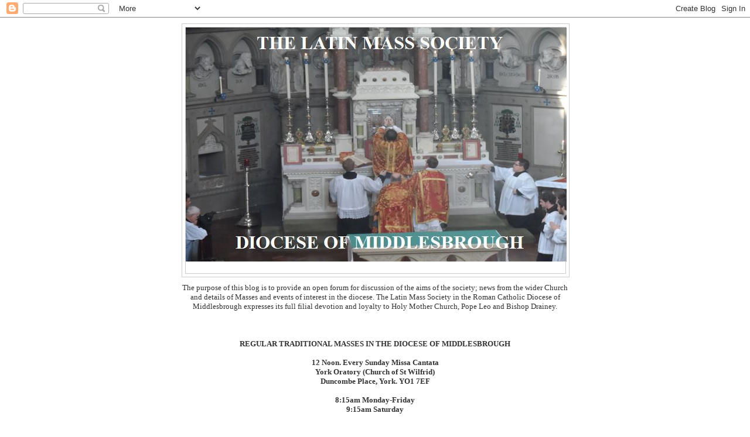

--- FILE ---
content_type: text/html; charset=UTF-8
request_url: https://latinmassmiddlesbrough.blogspot.com/2011/12/
body_size: 22612
content:
<!DOCTYPE html>
<html dir='ltr'>
<head>
<link href='https://www.blogger.com/static/v1/widgets/2944754296-widget_css_bundle.css' rel='stylesheet' type='text/css'/>
<meta content='text/html; charset=UTF-8' http-equiv='Content-Type'/>
<meta content='blogger' name='generator'/>
<link href='https://latinmassmiddlesbrough.blogspot.com/favicon.ico' rel='icon' type='image/x-icon'/>
<link href='http://latinmassmiddlesbrough.blogspot.com/2011/12/' rel='canonical'/>
<link rel="alternate" type="application/atom+xml" title="The Latin Mass Society Diocese of Middlesbrough - Atom" href="https://latinmassmiddlesbrough.blogspot.com/feeds/posts/default" />
<link rel="alternate" type="application/rss+xml" title="The Latin Mass Society Diocese of Middlesbrough - RSS" href="https://latinmassmiddlesbrough.blogspot.com/feeds/posts/default?alt=rss" />
<link rel="service.post" type="application/atom+xml" title="The Latin Mass Society Diocese of Middlesbrough - Atom" href="https://www.blogger.com/feeds/38730987/posts/default" />
<!--Can't find substitution for tag [blog.ieCssRetrofitLinks]-->
<meta content='http://latinmassmiddlesbrough.blogspot.com/2011/12/' property='og:url'/>
<meta content='The Latin Mass Society Diocese of Middlesbrough' property='og:title'/>
<meta content='' property='og:description'/>
<title>The Latin Mass Society Diocese of Middlesbrough: December 2011</title>
<style id='page-skin-1' type='text/css'><!--
/*
-----------------------------------------------
Blogger Template Style
Name:     Minima
Date:     26 Feb 2004
Updated by: Blogger Team
----------------------------------------------- */
/* Use this with templates/template-twocol.html */
body {
background:#ffffff;
margin:0;
color:#333333;
font:x-small Georgia Serif;
font-size/* */:/**/small;
font-size: /**/small;
text-align: center;
}
a:link {
color:#5588aa;
text-decoration:none;
}
a:visited {
color:#999999;
text-decoration:none;
}
a:hover {
color:#cc6600;
text-decoration:underline;
}
a img {
border-width:0;
}
/* Header
-----------------------------------------------
*/
#header-wrapper {
width:660px;
margin:0 auto 10px;
border:1px solid #cccccc;
}
#header-inner {
background-position: center;
margin-left: auto;
margin-right: auto;
}
#header {
margin: 5px;
border: 1px solid #cccccc;
text-align: center;
color:#666666;
}
#header h1 {
margin:5px 5px 0;
padding:15px 20px .25em;
line-height:1.2em;
text-transform:uppercase;
letter-spacing:.2em;
font: normal normal 200% Georgia, Serif;
}
#header a {
color:#666666;
text-decoration:none;
}
#header a:hover {
color:#666666;
}
#header .description {
margin:0 5px 5px;
padding:0 20px 15px;
max-width:700px;
text-transform:uppercase;
letter-spacing:.2em;
line-height: 1.4em;
font: normal normal 78% 'Trebuchet MS', Trebuchet, Arial, Verdana, Sans-serif;
color: #999999;
}
#header img {
margin-left: auto;
margin-right: auto;
}
/* Outer-Wrapper
----------------------------------------------- */
#outer-wrapper {
width: 660px;
margin:0 auto;
padding:10px;
text-align:left;
font: normal normal 100% Georgia, Serif;
}
#main-wrapper {
width: 410px;
float: left;
word-wrap: break-word; /* fix for long text breaking sidebar float in IE */
overflow: hidden;     /* fix for long non-text content breaking IE sidebar float */
}
#sidebar-wrapper {
width: 220px;
float: right;
word-wrap: break-word; /* fix for long text breaking sidebar float in IE */
overflow: hidden;      /* fix for long non-text content breaking IE sidebar float */
}
/* Headings
----------------------------------------------- */
h2 {
margin:1.5em 0 .75em;
font:normal normal 78% 'Trebuchet MS',Trebuchet,Arial,Verdana,Sans-serif;
line-height: 1.4em;
text-transform:uppercase;
letter-spacing:.2em;
color:#999999;
}
/* Posts
-----------------------------------------------
*/
h2.date-header {
margin:1.5em 0 .5em;
}
.post {
margin:.5em 0 1.5em;
border-bottom:1px dotted #cccccc;
padding-bottom:1.5em;
}
.post h3 {
margin:.25em 0 0;
padding:0 0 4px;
font-size:140%;
font-weight:normal;
line-height:1.4em;
color:#cc6600;
}
.post h3 a, .post h3 a:visited, .post h3 strong {
display:block;
text-decoration:none;
color:#cc6600;
font-weight:normal;
}
.post h3 strong, .post h3 a:hover {
color:#333333;
}
.post-body {
margin:0 0 .75em;
line-height:1.6em;
}
.post-body blockquote {
line-height:1.3em;
}
.post-footer {
margin: .75em 0;
color:#999999;
text-transform:uppercase;
letter-spacing:.1em;
font: normal normal 78% 'Trebuchet MS', Trebuchet, Arial, Verdana, Sans-serif;
line-height: 1.4em;
}
.comment-link {
margin-left:.6em;
}
.post img, table.tr-caption-container {
padding:4px;
border:1px solid #cccccc;
}
.tr-caption-container img {
border: none;
padding: 0;
}
.post blockquote {
margin:1em 20px;
}
.post blockquote p {
margin:.75em 0;
}
/* Comments
----------------------------------------------- */
#comments h4 {
margin:1em 0;
font-weight: bold;
line-height: 1.4em;
text-transform:uppercase;
letter-spacing:.2em;
color: #999999;
}
#comments-block {
margin:1em 0 1.5em;
line-height:1.6em;
}
#comments-block .comment-author {
margin:.5em 0;
}
#comments-block .comment-body {
margin:.25em 0 0;
}
#comments-block .comment-footer {
margin:-.25em 0 2em;
line-height: 1.4em;
text-transform:uppercase;
letter-spacing:.1em;
}
#comments-block .comment-body p {
margin:0 0 .75em;
}
.deleted-comment {
font-style:italic;
color:gray;
}
#blog-pager-newer-link {
float: left;
}
#blog-pager-older-link {
float: right;
}
#blog-pager {
text-align: center;
}
.feed-links {
clear: both;
line-height: 2.5em;
}
/* Sidebar Content
----------------------------------------------- */
.sidebar {
color: #666666;
line-height: 1.5em;
}
.sidebar ul {
list-style:none;
margin:0 0 0;
padding:0 0 0;
}
.sidebar li {
margin:0;
padding-top:0;
padding-right:0;
padding-bottom:.25em;
padding-left:15px;
text-indent:-15px;
line-height:1.5em;
}
.sidebar .widget, .main .widget {
border-bottom:1px dotted #cccccc;
margin:0 0 1.5em;
padding:0 0 1.5em;
}
.main .Blog {
border-bottom-width: 0;
}
/* Profile
----------------------------------------------- */
.profile-img {
float: left;
margin-top: 0;
margin-right: 5px;
margin-bottom: 5px;
margin-left: 0;
padding: 4px;
border: 1px solid #cccccc;
}
.profile-data {
margin:0;
text-transform:uppercase;
letter-spacing:.1em;
font: normal normal 78% 'Trebuchet MS', Trebuchet, Arial, Verdana, Sans-serif;
color: #999999;
font-weight: bold;
line-height: 1.6em;
}
.profile-datablock {
margin:.5em 0 .5em;
}
.profile-textblock {
margin: 0.5em 0;
line-height: 1.6em;
}
.profile-link {
font: normal normal 78% 'Trebuchet MS', Trebuchet, Arial, Verdana, Sans-serif;
text-transform: uppercase;
letter-spacing: .1em;
}
/* Footer
----------------------------------------------- */
#footer {
width:660px;
clear:both;
margin:0 auto;
padding-top:15px;
line-height: 1.6em;
text-transform:uppercase;
letter-spacing:.1em;
text-align: center;
}

--></style>
<link href='https://www.blogger.com/dyn-css/authorization.css?targetBlogID=38730987&amp;zx=b06d6627-6620-47ca-949e-af35b9a00600' media='none' onload='if(media!=&#39;all&#39;)media=&#39;all&#39;' rel='stylesheet'/><noscript><link href='https://www.blogger.com/dyn-css/authorization.css?targetBlogID=38730987&amp;zx=b06d6627-6620-47ca-949e-af35b9a00600' rel='stylesheet'/></noscript>
<meta name='google-adsense-platform-account' content='ca-host-pub-1556223355139109'/>
<meta name='google-adsense-platform-domain' content='blogspot.com'/>

</head>
<body>
<div class='navbar section' id='navbar'><div class='widget Navbar' data-version='1' id='Navbar1'><script type="text/javascript">
    function setAttributeOnload(object, attribute, val) {
      if(window.addEventListener) {
        window.addEventListener('load',
          function(){ object[attribute] = val; }, false);
      } else {
        window.attachEvent('onload', function(){ object[attribute] = val; });
      }
    }
  </script>
<div id="navbar-iframe-container"></div>
<script type="text/javascript" src="https://apis.google.com/js/platform.js"></script>
<script type="text/javascript">
      gapi.load("gapi.iframes:gapi.iframes.style.bubble", function() {
        if (gapi.iframes && gapi.iframes.getContext) {
          gapi.iframes.getContext().openChild({
              url: 'https://www.blogger.com/navbar/38730987?origin\x3dhttps://latinmassmiddlesbrough.blogspot.com',
              where: document.getElementById("navbar-iframe-container"),
              id: "navbar-iframe"
          });
        }
      });
    </script><script type="text/javascript">
(function() {
var script = document.createElement('script');
script.type = 'text/javascript';
script.src = '//pagead2.googlesyndication.com/pagead/js/google_top_exp.js';
var head = document.getElementsByTagName('head')[0];
if (head) {
head.appendChild(script);
}})();
</script>
</div></div>
<div id='outer-wrapper'><div id='wrap2'>
<!-- skip links for text browsers -->
<span id='skiplinks' style='display:none;'>
<a href='#main'>skip to main </a> |
      <a href='#sidebar'>skip to sidebar</a>
</span>
<div id='header-wrapper'>
<div class='header section' id='header'><div class='widget Header' data-version='1' id='Header1'>
<div id='header-inner'>
<a href='https://latinmassmiddlesbrough.blogspot.com/' style='display: block'>
<img alt='The Latin Mass Society Diocese of Middlesbrough' height='400px; ' id='Header1_headerimg' src='https://blogger.googleusercontent.com/img/b/R29vZ2xl/AVvXsEiGQflYgBNgjMhRFDGe9f3EhdnCs8qlJghcrzQ5uwkNIvD2JcyB3dCRoqrYLiQQ8uK_dM2Uo_a_Lp1hcdvSR9dGxkFV7jTvKd-fVDoXpis2RkL_XmC1fXbGC_bLuqECAINh2S77cw/s650/A3.jpg' style='display: block' width='650px; '/>
</a>
<div class='descriptionwrapper'>
<p class='description'><span>
</span></p>
</div>
</div>
</div></div>
</div>
<div id='content-wrapper'>
<div id='crosscol-wrapper' style='text-align:center'>
<div class='crosscol section' id='crosscol'><div class='widget Text' data-version='1' id='Text1'>
<div class='widget-content'>
The purpose of this blog is to provide an open forum for discussion of the aims of the society; news from the wider Church and details of Masses and events of interest in the diocese.  The Latin Mass Society in the Roman Catholic Diocese of Middlesbrough expresses its full filial devotion and loyalty to Holy Mother Church, Pope Leo and Bishop Drainey.<div><br /><div style="font-weight: normal;"><br /><div style="font-weight: normal;"><br /></div><div style="font-weight: normal;"><b>REGULAR TRADITIONAL MASSES IN THE DIOCESE OF MIDDLESBROUGH</b></div><div style="font-weight: normal;"><b><br /></b></div><div style="font-weight: normal;"><b>12 Noon. Every Sunday  Missa Cantata <br />York Oratory (</b><b style="font-size: 100%;">Church of St Wilfrid)<br />Duncombe Place, York. YO1 7EF<br /><br />8:15am Monday-Friday<br />9:15am Saturday</b></div><div style="font-weight: normal;"><br /></div></div><div style="font-weight: normal;"><b>Feast Days (as advertised) usually at 6pm.<br /><br /></b></div><div style="font-weight: normal;"><b>Church of St Mary & St Romuald, High Street, Yarm. TS15 9AA</b></div><div style="font-weight: normal;"><b><br /></b></div><div style="font-weight: normal;"><b>2pm Sunday.</b></div><div style="font-weight: normal;"><b><br /></b></div><div style="font-weight: normal;"></div><div><b>Church of Our Lady of Lourdes and St Peter Chanel</b><div style="font-weight: normal;"><b>119 Cottingham Road, Hull. HU5 2DH</b></div><div><b>7.30pm Every Thursday. Low Mass.</b></div>
<p></p>
<div style="font-weight: normal;"><b>VESPERS AND BENEDICTION</b></div><div style="font-weight: normal;"><b><br /></b></div><div style="font-weight: normal;"><b>4pm. Every Sunday <br />York Oratory (</b><b style="font-size: 100%;">Church of St Wilfrid)<br /></b><b style="font-size: 100%;">Duncombe Place, York.  YO1 7EF</b></div><div style="font-weight: normal;"><b style="font-size: 100%;"><br /></b></div><div style="font-weight: normal;"><b style="font-size: 100%;">Compline and Vespers (as advertised)</b></div><div style="font-weight: normal;"><b style="font-size: 100%;">(see link to the Rudgate Singers Calendar below)</b></div><div style="font-weight: normal;"><b style="font-size: 100%;"></b></div><div style="font-weight: normal;"><b style="font-size: 100%;"><br /></b></div><div style="font-weight: normal;"><b style="font-size: 100%;"><br /></b></div></div></div>
</div>
<div class='clear'></div>
</div></div>
</div>
<div id='main-wrapper'>
<div class='main section' id='main'><div class='widget Blog' data-version='1' id='Blog1'>
<div class='blog-posts hfeed'>

          <div class="date-outer">
        
<h2 class='date-header'><span>05 December 2011</span></h2>

          <div class="date-posts">
        
<div class='post-outer'>
<div class='post hentry uncustomized-post-template' itemprop='blogPost' itemscope='itemscope' itemtype='http://schema.org/BlogPosting'>
<meta content='38730987' itemprop='blogId'/>
<meta content='6394397724740547675' itemprop='postId'/>
<a name='6394397724740547675'></a>
<h3 class='post-title entry-title' itemprop='name'>
<a href='https://latinmassmiddlesbrough.blogspot.com/2011/12/sunday-25th-december-christmas-day.html'>Sunday 25th December   Christmas Day</a>
</h3>
<div class='post-header'>
<div class='post-header-line-1'></div>
</div>
<div class='post-body entry-content' id='post-body-6394397724740547675' itemprop='description articleBody'>
This year Christmas Day orrurs on a Sunday.&nbsp; Moreover, it will be the fourth Sunday of the month and a day when there would normally be a Mass in York. <br />
<br />
Unfortunately, Fr Callaghan is unable to be with us on Christmas Day, so please note that there will be<br />
<br />
NO LATIN MASS AT THE CHURCH OF THE ENGISH MARTYRS IN YORK ON 25TH DECEMBER<br />
<br />
Masses will resume in York on Sunday 8th January 2012.<br />
 <br />
 <br />
<div style='clear: both;'></div>
</div>
<div class='post-footer'>
<div class='post-footer-line post-footer-line-1'>
<span class='post-author vcard'>
Posted by
<span class='fn' itemprop='author' itemscope='itemscope' itemtype='http://schema.org/Person'>
<meta content='https://www.blogger.com/profile/04273064434098923960' itemprop='url'/>
<a class='g-profile' href='https://www.blogger.com/profile/04273064434098923960' rel='author' title='author profile'>
<span itemprop='name'>Et Expecto</span>
</a>
</span>
</span>
<span class='post-timestamp'>
at
<meta content='http://latinmassmiddlesbrough.blogspot.com/2011/12/sunday-25th-december-christmas-day.html' itemprop='url'/>
<a class='timestamp-link' href='https://latinmassmiddlesbrough.blogspot.com/2011/12/sunday-25th-december-christmas-day.html' rel='bookmark' title='permanent link'><abbr class='published' itemprop='datePublished' title='2011-12-05T18:40:00Z'>6:40 pm</abbr></a>
</span>
<span class='post-comment-link'>
<a class='comment-link' href='https://www.blogger.com/comment/fullpage/post/38730987/6394397724740547675' onclick='javascript:window.open(this.href, "bloggerPopup", "toolbar=0,location=0,statusbar=1,menubar=0,scrollbars=yes,width=640,height=500"); return false;'>
No comments:
  </a>
</span>
<span class='post-icons'>
<span class='item-action'>
<a href='https://www.blogger.com/email-post/38730987/6394397724740547675' title='Email Post'>
<img alt='' class='icon-action' height='13' src='https://resources.blogblog.com/img/icon18_email.gif' width='18'/>
</a>
</span>
<span class='item-control blog-admin pid-1490388879'>
<a href='https://www.blogger.com/post-edit.g?blogID=38730987&postID=6394397724740547675&from=pencil' title='Edit Post'>
<img alt='' class='icon-action' height='18' src='https://resources.blogblog.com/img/icon18_edit_allbkg.gif' width='18'/>
</a>
</span>
</span>
<div class='post-share-buttons goog-inline-block'>
</div>
</div>
<div class='post-footer-line post-footer-line-2'>
<span class='post-labels'>
</span>
</div>
<div class='post-footer-line post-footer-line-3'>
<span class='post-location'>
</span>
</div>
</div>
</div>
</div>

        </div></div>
      
</div>
<div class='blog-pager' id='blog-pager'>
<span id='blog-pager-newer-link'>
<a class='blog-pager-newer-link' href='https://latinmassmiddlesbrough.blogspot.com/search?updated-max=2012-04-07T11:14:00Z&amp;max-results=10&amp;reverse-paginate=true' id='Blog1_blog-pager-newer-link' title='Newer Posts'>Newer Posts</a>
</span>
<span id='blog-pager-older-link'>
<a class='blog-pager-older-link' href='https://latinmassmiddlesbrough.blogspot.com/search?updated-max=2011-12-05T18:40:00Z&amp;max-results=10' id='Blog1_blog-pager-older-link' title='Older Posts'>Older Posts</a>
</span>
<a class='home-link' href='https://latinmassmiddlesbrough.blogspot.com/'>Home</a>
</div>
<div class='clear'></div>
<div class='blog-feeds'>
<div class='feed-links'>
Subscribe to:
<a class='feed-link' href='https://latinmassmiddlesbrough.blogspot.com/feeds/posts/default' target='_blank' type='application/atom+xml'>Comments (Atom)</a>
</div>
</div>
</div></div>
</div>
<div id='sidebar-wrapper'>
<div class='sidebar section' id='sidebar'><div class='widget HTML' data-version='1' id='HTML3'>
<div class='widget-content'>
<a href="https://www.google.com/calendar/embed?src=niatqbjspc0aqlkpjsqjbo1vcc%40group.calendar.google.com&ctz=Europe/London&pvttk=c1f38aba22050d6c5fffa47cd129d151 ">EVENTS CALENDAR</a>
</div>
<div class='clear'></div>
</div><div class='widget Image' data-version='1' id='Image3'>
<h2>York Oratory</h2>
<div class='widget-content'>
<img alt='York Oratory' height='165' id='Image3_img' src='https://blogger.googleusercontent.com/img/b/R29vZ2xl/AVvXsEiltZIRCr625IpQhC0OXpTyh5qGal4DfAwHLaaAwmFAexY80o9ChhMsWgntufnvYeGJ4fr6_oLkicXP2gD0osutjnyuoCXK4BkO1Uv8n385tEN7mZyRpCHlI85PVo3S-3XA45Kw6w/s220/0001f.JPG' width='220'/>
<br/>
</div>
<div class='clear'></div>
</div><div class='widget Image' data-version='1' id='Image2'>
<h2>York Oratory</h2>
<div class='widget-content'>
<img alt='York Oratory' height='161' id='Image2_img' src='https://blogger.googleusercontent.com/img/b/R29vZ2xl/AVvXsEg7UM9LeosnqIK64UeUgX7iZbS1UmtWEWNJuMcFxoOTizTscPV-42jPlV7EQqSvRTzQC620Werq1KU89JcdBbEpAvAdwuVc_JN6kFV2xTj2Y9mjEOHNASl8qNKfIGKfW3Z1GbvTXQ/s220/009.jpg' width='220'/>
<br/>
</div>
<div class='clear'></div>
</div><div class='widget Image' data-version='1' id='Image8'>
<h2>Our Lady of Lourdes and St Peter Chanel, Hull</h2>
<div class='widget-content'>
<img alt='Our Lady of Lourdes and St Peter Chanel, Hull' height='300' id='Image8_img' src='https://blogger.googleusercontent.com/img/b/R29vZ2xl/AVvXsEi6jowGQObr23f8gXMZvPWdmg9SWENdrTTZtUMYtV0hse2utJ3BNkZ8pPTTrWepIKpRJwI_3ppczEPS9zCIM9l4TPJPMrLL3u81_CJOUcakiqeBEdaI-vm2SazNs_bxh9UPFjfX4A/' width='300'/>
<br/>
</div>
<div class='clear'></div>
</div><div class='widget Image' data-version='1' id='Image5'>
<h2>St Mary and St Romuald, Yarm</h2>
<div class='widget-content'>
<img alt='St Mary and St Romuald, Yarm' height='165' id='Image5_img' src='https://blogger.googleusercontent.com/img/a/AVvXsEi8G-uaM64jH5hk2nPhBHQizTUi-_ftXhzznngPte0xVwR87jzi-ePp0F3C9ZXS8YqZW2T9X4J7zgTlkBrN1YvSrezc3yanVuNs85Z9fVB82ZhtD3e86mV25I3fvJZX-LrajzlabW4h1uqb-Oh1Cs6spHDZQ4PWgc6IqxyKCL3Y-JYLXWoS21CFwQ=s220' width='220'/>
<br/>
</div>
<div class='clear'></div>
</div><div class='widget Profile' data-version='1' id='Profile2'>
<h2>Contributors</h2>
<div class='widget-content'>
<ul>
<li><a class='profile-name-link g-profile' href='https://www.blogger.com/profile/04273064434098923960' style='background-image: url(//www.blogger.com/img/logo-16.png);'>Et Expecto</a></li>
<li><a class='profile-name-link g-profile' href='https://www.blogger.com/profile/11919921473883093025' style='background-image: url(//www.blogger.com/img/logo-16.png);'>Mike Forbester</a></li>
<li><a class='profile-name-link g-profile' href='https://www.blogger.com/profile/04923925101645735729' style='background-image: url(//www.blogger.com/img/logo-16.png);'>Yorkmum</a></li>
<li><a class='profile-name-link g-profile' href='https://www.blogger.com/profile/16938047251308288033' style='background-image: url(//www.blogger.com/img/logo-16.png);'>roydosan</a></li>
</ul>
<div class='clear'></div>
</div>
</div><div class='widget BlogSearch' data-version='1' id='BlogSearch1'>
<h2 class='title'>Search This Blog</h2>
<div class='widget-content'>
<div id='BlogSearch1_form'>
<form action='https://latinmassmiddlesbrough.blogspot.com/search' class='gsc-search-box' target='_top'>
<table cellpadding='0' cellspacing='0' class='gsc-search-box'>
<tbody>
<tr>
<td class='gsc-input'>
<input autocomplete='off' class='gsc-input' name='q' size='10' title='search' type='text' value=''/>
</td>
<td class='gsc-search-button'>
<input class='gsc-search-button' title='search' type='submit' value='Search'/>
</td>
</tr>
</tbody>
</table>
</form>
</div>
</div>
<div class='clear'></div>
</div><div class='widget BlogArchive' data-version='1' id='BlogArchive1'>
<h2>Blog Archive</h2>
<div class='widget-content'>
<div id='ArchiveList'>
<div id='BlogArchive1_ArchiveList'>
<ul class='hierarchy'>
<li class='archivedate collapsed'>
<a class='toggle' href='javascript:void(0)'>
<span class='zippy'>

        &#9658;&#160;
      
</span>
</a>
<a class='post-count-link' href='https://latinmassmiddlesbrough.blogspot.com/2025/'>
2025
</a>
<span class='post-count' dir='ltr'>(13)</span>
<ul class='hierarchy'>
<li class='archivedate collapsed'>
<a class='toggle' href='javascript:void(0)'>
<span class='zippy'>

        &#9658;&#160;
      
</span>
</a>
<a class='post-count-link' href='https://latinmassmiddlesbrough.blogspot.com/2025/12/'>
December
</a>
<span class='post-count' dir='ltr'>(1)</span>
</li>
</ul>
<ul class='hierarchy'>
<li class='archivedate collapsed'>
<a class='toggle' href='javascript:void(0)'>
<span class='zippy'>

        &#9658;&#160;
      
</span>
</a>
<a class='post-count-link' href='https://latinmassmiddlesbrough.blogspot.com/2025/11/'>
November
</a>
<span class='post-count' dir='ltr'>(1)</span>
</li>
</ul>
<ul class='hierarchy'>
<li class='archivedate collapsed'>
<a class='toggle' href='javascript:void(0)'>
<span class='zippy'>

        &#9658;&#160;
      
</span>
</a>
<a class='post-count-link' href='https://latinmassmiddlesbrough.blogspot.com/2025/10/'>
October
</a>
<span class='post-count' dir='ltr'>(2)</span>
</li>
</ul>
<ul class='hierarchy'>
<li class='archivedate collapsed'>
<a class='toggle' href='javascript:void(0)'>
<span class='zippy'>

        &#9658;&#160;
      
</span>
</a>
<a class='post-count-link' href='https://latinmassmiddlesbrough.blogspot.com/2025/08/'>
August
</a>
<span class='post-count' dir='ltr'>(3)</span>
</li>
</ul>
<ul class='hierarchy'>
<li class='archivedate collapsed'>
<a class='toggle' href='javascript:void(0)'>
<span class='zippy'>

        &#9658;&#160;
      
</span>
</a>
<a class='post-count-link' href='https://latinmassmiddlesbrough.blogspot.com/2025/07/'>
July
</a>
<span class='post-count' dir='ltr'>(2)</span>
</li>
</ul>
<ul class='hierarchy'>
<li class='archivedate collapsed'>
<a class='toggle' href='javascript:void(0)'>
<span class='zippy'>

        &#9658;&#160;
      
</span>
</a>
<a class='post-count-link' href='https://latinmassmiddlesbrough.blogspot.com/2025/06/'>
June
</a>
<span class='post-count' dir='ltr'>(2)</span>
</li>
</ul>
<ul class='hierarchy'>
<li class='archivedate collapsed'>
<a class='toggle' href='javascript:void(0)'>
<span class='zippy'>

        &#9658;&#160;
      
</span>
</a>
<a class='post-count-link' href='https://latinmassmiddlesbrough.blogspot.com/2025/01/'>
January
</a>
<span class='post-count' dir='ltr'>(2)</span>
</li>
</ul>
</li>
</ul>
<ul class='hierarchy'>
<li class='archivedate collapsed'>
<a class='toggle' href='javascript:void(0)'>
<span class='zippy'>

        &#9658;&#160;
      
</span>
</a>
<a class='post-count-link' href='https://latinmassmiddlesbrough.blogspot.com/2024/'>
2024
</a>
<span class='post-count' dir='ltr'>(30)</span>
<ul class='hierarchy'>
<li class='archivedate collapsed'>
<a class='toggle' href='javascript:void(0)'>
<span class='zippy'>

        &#9658;&#160;
      
</span>
</a>
<a class='post-count-link' href='https://latinmassmiddlesbrough.blogspot.com/2024/11/'>
November
</a>
<span class='post-count' dir='ltr'>(1)</span>
</li>
</ul>
<ul class='hierarchy'>
<li class='archivedate collapsed'>
<a class='toggle' href='javascript:void(0)'>
<span class='zippy'>

        &#9658;&#160;
      
</span>
</a>
<a class='post-count-link' href='https://latinmassmiddlesbrough.blogspot.com/2024/10/'>
October
</a>
<span class='post-count' dir='ltr'>(3)</span>
</li>
</ul>
<ul class='hierarchy'>
<li class='archivedate collapsed'>
<a class='toggle' href='javascript:void(0)'>
<span class='zippy'>

        &#9658;&#160;
      
</span>
</a>
<a class='post-count-link' href='https://latinmassmiddlesbrough.blogspot.com/2024/09/'>
September
</a>
<span class='post-count' dir='ltr'>(1)</span>
</li>
</ul>
<ul class='hierarchy'>
<li class='archivedate collapsed'>
<a class='toggle' href='javascript:void(0)'>
<span class='zippy'>

        &#9658;&#160;
      
</span>
</a>
<a class='post-count-link' href='https://latinmassmiddlesbrough.blogspot.com/2024/08/'>
August
</a>
<span class='post-count' dir='ltr'>(12)</span>
</li>
</ul>
<ul class='hierarchy'>
<li class='archivedate collapsed'>
<a class='toggle' href='javascript:void(0)'>
<span class='zippy'>

        &#9658;&#160;
      
</span>
</a>
<a class='post-count-link' href='https://latinmassmiddlesbrough.blogspot.com/2024/07/'>
July
</a>
<span class='post-count' dir='ltr'>(5)</span>
</li>
</ul>
<ul class='hierarchy'>
<li class='archivedate collapsed'>
<a class='toggle' href='javascript:void(0)'>
<span class='zippy'>

        &#9658;&#160;
      
</span>
</a>
<a class='post-count-link' href='https://latinmassmiddlesbrough.blogspot.com/2024/05/'>
May
</a>
<span class='post-count' dir='ltr'>(2)</span>
</li>
</ul>
<ul class='hierarchy'>
<li class='archivedate collapsed'>
<a class='toggle' href='javascript:void(0)'>
<span class='zippy'>

        &#9658;&#160;
      
</span>
</a>
<a class='post-count-link' href='https://latinmassmiddlesbrough.blogspot.com/2024/04/'>
April
</a>
<span class='post-count' dir='ltr'>(2)</span>
</li>
</ul>
<ul class='hierarchy'>
<li class='archivedate collapsed'>
<a class='toggle' href='javascript:void(0)'>
<span class='zippy'>

        &#9658;&#160;
      
</span>
</a>
<a class='post-count-link' href='https://latinmassmiddlesbrough.blogspot.com/2024/02/'>
February
</a>
<span class='post-count' dir='ltr'>(1)</span>
</li>
</ul>
<ul class='hierarchy'>
<li class='archivedate collapsed'>
<a class='toggle' href='javascript:void(0)'>
<span class='zippy'>

        &#9658;&#160;
      
</span>
</a>
<a class='post-count-link' href='https://latinmassmiddlesbrough.blogspot.com/2024/01/'>
January
</a>
<span class='post-count' dir='ltr'>(3)</span>
</li>
</ul>
</li>
</ul>
<ul class='hierarchy'>
<li class='archivedate collapsed'>
<a class='toggle' href='javascript:void(0)'>
<span class='zippy'>

        &#9658;&#160;
      
</span>
</a>
<a class='post-count-link' href='https://latinmassmiddlesbrough.blogspot.com/2023/'>
2023
</a>
<span class='post-count' dir='ltr'>(37)</span>
<ul class='hierarchy'>
<li class='archivedate collapsed'>
<a class='toggle' href='javascript:void(0)'>
<span class='zippy'>

        &#9658;&#160;
      
</span>
</a>
<a class='post-count-link' href='https://latinmassmiddlesbrough.blogspot.com/2023/11/'>
November
</a>
<span class='post-count' dir='ltr'>(2)</span>
</li>
</ul>
<ul class='hierarchy'>
<li class='archivedate collapsed'>
<a class='toggle' href='javascript:void(0)'>
<span class='zippy'>

        &#9658;&#160;
      
</span>
</a>
<a class='post-count-link' href='https://latinmassmiddlesbrough.blogspot.com/2023/10/'>
October
</a>
<span class='post-count' dir='ltr'>(6)</span>
</li>
</ul>
<ul class='hierarchy'>
<li class='archivedate collapsed'>
<a class='toggle' href='javascript:void(0)'>
<span class='zippy'>

        &#9658;&#160;
      
</span>
</a>
<a class='post-count-link' href='https://latinmassmiddlesbrough.blogspot.com/2023/06/'>
June
</a>
<span class='post-count' dir='ltr'>(6)</span>
</li>
</ul>
<ul class='hierarchy'>
<li class='archivedate collapsed'>
<a class='toggle' href='javascript:void(0)'>
<span class='zippy'>

        &#9658;&#160;
      
</span>
</a>
<a class='post-count-link' href='https://latinmassmiddlesbrough.blogspot.com/2023/05/'>
May
</a>
<span class='post-count' dir='ltr'>(7)</span>
</li>
</ul>
<ul class='hierarchy'>
<li class='archivedate collapsed'>
<a class='toggle' href='javascript:void(0)'>
<span class='zippy'>

        &#9658;&#160;
      
</span>
</a>
<a class='post-count-link' href='https://latinmassmiddlesbrough.blogspot.com/2023/04/'>
April
</a>
<span class='post-count' dir='ltr'>(2)</span>
</li>
</ul>
<ul class='hierarchy'>
<li class='archivedate collapsed'>
<a class='toggle' href='javascript:void(0)'>
<span class='zippy'>

        &#9658;&#160;
      
</span>
</a>
<a class='post-count-link' href='https://latinmassmiddlesbrough.blogspot.com/2023/03/'>
March
</a>
<span class='post-count' dir='ltr'>(1)</span>
</li>
</ul>
<ul class='hierarchy'>
<li class='archivedate collapsed'>
<a class='toggle' href='javascript:void(0)'>
<span class='zippy'>

        &#9658;&#160;
      
</span>
</a>
<a class='post-count-link' href='https://latinmassmiddlesbrough.blogspot.com/2023/02/'>
February
</a>
<span class='post-count' dir='ltr'>(5)</span>
</li>
</ul>
<ul class='hierarchy'>
<li class='archivedate collapsed'>
<a class='toggle' href='javascript:void(0)'>
<span class='zippy'>

        &#9658;&#160;
      
</span>
</a>
<a class='post-count-link' href='https://latinmassmiddlesbrough.blogspot.com/2023/01/'>
January
</a>
<span class='post-count' dir='ltr'>(8)</span>
</li>
</ul>
</li>
</ul>
<ul class='hierarchy'>
<li class='archivedate collapsed'>
<a class='toggle' href='javascript:void(0)'>
<span class='zippy'>

        &#9658;&#160;
      
</span>
</a>
<a class='post-count-link' href='https://latinmassmiddlesbrough.blogspot.com/2022/'>
2022
</a>
<span class='post-count' dir='ltr'>(46)</span>
<ul class='hierarchy'>
<li class='archivedate collapsed'>
<a class='toggle' href='javascript:void(0)'>
<span class='zippy'>

        &#9658;&#160;
      
</span>
</a>
<a class='post-count-link' href='https://latinmassmiddlesbrough.blogspot.com/2022/12/'>
December
</a>
<span class='post-count' dir='ltr'>(3)</span>
</li>
</ul>
<ul class='hierarchy'>
<li class='archivedate collapsed'>
<a class='toggle' href='javascript:void(0)'>
<span class='zippy'>

        &#9658;&#160;
      
</span>
</a>
<a class='post-count-link' href='https://latinmassmiddlesbrough.blogspot.com/2022/11/'>
November
</a>
<span class='post-count' dir='ltr'>(3)</span>
</li>
</ul>
<ul class='hierarchy'>
<li class='archivedate collapsed'>
<a class='toggle' href='javascript:void(0)'>
<span class='zippy'>

        &#9658;&#160;
      
</span>
</a>
<a class='post-count-link' href='https://latinmassmiddlesbrough.blogspot.com/2022/10/'>
October
</a>
<span class='post-count' dir='ltr'>(2)</span>
</li>
</ul>
<ul class='hierarchy'>
<li class='archivedate collapsed'>
<a class='toggle' href='javascript:void(0)'>
<span class='zippy'>

        &#9658;&#160;
      
</span>
</a>
<a class='post-count-link' href='https://latinmassmiddlesbrough.blogspot.com/2022/09/'>
September
</a>
<span class='post-count' dir='ltr'>(5)</span>
</li>
</ul>
<ul class='hierarchy'>
<li class='archivedate collapsed'>
<a class='toggle' href='javascript:void(0)'>
<span class='zippy'>

        &#9658;&#160;
      
</span>
</a>
<a class='post-count-link' href='https://latinmassmiddlesbrough.blogspot.com/2022/08/'>
August
</a>
<span class='post-count' dir='ltr'>(4)</span>
</li>
</ul>
<ul class='hierarchy'>
<li class='archivedate collapsed'>
<a class='toggle' href='javascript:void(0)'>
<span class='zippy'>

        &#9658;&#160;
      
</span>
</a>
<a class='post-count-link' href='https://latinmassmiddlesbrough.blogspot.com/2022/07/'>
July
</a>
<span class='post-count' dir='ltr'>(1)</span>
</li>
</ul>
<ul class='hierarchy'>
<li class='archivedate collapsed'>
<a class='toggle' href='javascript:void(0)'>
<span class='zippy'>

        &#9658;&#160;
      
</span>
</a>
<a class='post-count-link' href='https://latinmassmiddlesbrough.blogspot.com/2022/06/'>
June
</a>
<span class='post-count' dir='ltr'>(6)</span>
</li>
</ul>
<ul class='hierarchy'>
<li class='archivedate collapsed'>
<a class='toggle' href='javascript:void(0)'>
<span class='zippy'>

        &#9658;&#160;
      
</span>
</a>
<a class='post-count-link' href='https://latinmassmiddlesbrough.blogspot.com/2022/05/'>
May
</a>
<span class='post-count' dir='ltr'>(3)</span>
</li>
</ul>
<ul class='hierarchy'>
<li class='archivedate collapsed'>
<a class='toggle' href='javascript:void(0)'>
<span class='zippy'>

        &#9658;&#160;
      
</span>
</a>
<a class='post-count-link' href='https://latinmassmiddlesbrough.blogspot.com/2022/04/'>
April
</a>
<span class='post-count' dir='ltr'>(1)</span>
</li>
</ul>
<ul class='hierarchy'>
<li class='archivedate collapsed'>
<a class='toggle' href='javascript:void(0)'>
<span class='zippy'>

        &#9658;&#160;
      
</span>
</a>
<a class='post-count-link' href='https://latinmassmiddlesbrough.blogspot.com/2022/03/'>
March
</a>
<span class='post-count' dir='ltr'>(4)</span>
</li>
</ul>
<ul class='hierarchy'>
<li class='archivedate collapsed'>
<a class='toggle' href='javascript:void(0)'>
<span class='zippy'>

        &#9658;&#160;
      
</span>
</a>
<a class='post-count-link' href='https://latinmassmiddlesbrough.blogspot.com/2022/02/'>
February
</a>
<span class='post-count' dir='ltr'>(9)</span>
</li>
</ul>
<ul class='hierarchy'>
<li class='archivedate collapsed'>
<a class='toggle' href='javascript:void(0)'>
<span class='zippy'>

        &#9658;&#160;
      
</span>
</a>
<a class='post-count-link' href='https://latinmassmiddlesbrough.blogspot.com/2022/01/'>
January
</a>
<span class='post-count' dir='ltr'>(5)</span>
</li>
</ul>
</li>
</ul>
<ul class='hierarchy'>
<li class='archivedate collapsed'>
<a class='toggle' href='javascript:void(0)'>
<span class='zippy'>

        &#9658;&#160;
      
</span>
</a>
<a class='post-count-link' href='https://latinmassmiddlesbrough.blogspot.com/2021/'>
2021
</a>
<span class='post-count' dir='ltr'>(54)</span>
<ul class='hierarchy'>
<li class='archivedate collapsed'>
<a class='toggle' href='javascript:void(0)'>
<span class='zippy'>

        &#9658;&#160;
      
</span>
</a>
<a class='post-count-link' href='https://latinmassmiddlesbrough.blogspot.com/2021/12/'>
December
</a>
<span class='post-count' dir='ltr'>(9)</span>
</li>
</ul>
<ul class='hierarchy'>
<li class='archivedate collapsed'>
<a class='toggle' href='javascript:void(0)'>
<span class='zippy'>

        &#9658;&#160;
      
</span>
</a>
<a class='post-count-link' href='https://latinmassmiddlesbrough.blogspot.com/2021/11/'>
November
</a>
<span class='post-count' dir='ltr'>(2)</span>
</li>
</ul>
<ul class='hierarchy'>
<li class='archivedate collapsed'>
<a class='toggle' href='javascript:void(0)'>
<span class='zippy'>

        &#9658;&#160;
      
</span>
</a>
<a class='post-count-link' href='https://latinmassmiddlesbrough.blogspot.com/2021/10/'>
October
</a>
<span class='post-count' dir='ltr'>(7)</span>
</li>
</ul>
<ul class='hierarchy'>
<li class='archivedate collapsed'>
<a class='toggle' href='javascript:void(0)'>
<span class='zippy'>

        &#9658;&#160;
      
</span>
</a>
<a class='post-count-link' href='https://latinmassmiddlesbrough.blogspot.com/2021/09/'>
September
</a>
<span class='post-count' dir='ltr'>(2)</span>
</li>
</ul>
<ul class='hierarchy'>
<li class='archivedate collapsed'>
<a class='toggle' href='javascript:void(0)'>
<span class='zippy'>

        &#9658;&#160;
      
</span>
</a>
<a class='post-count-link' href='https://latinmassmiddlesbrough.blogspot.com/2021/08/'>
August
</a>
<span class='post-count' dir='ltr'>(6)</span>
</li>
</ul>
<ul class='hierarchy'>
<li class='archivedate collapsed'>
<a class='toggle' href='javascript:void(0)'>
<span class='zippy'>

        &#9658;&#160;
      
</span>
</a>
<a class='post-count-link' href='https://latinmassmiddlesbrough.blogspot.com/2021/07/'>
July
</a>
<span class='post-count' dir='ltr'>(9)</span>
</li>
</ul>
<ul class='hierarchy'>
<li class='archivedate collapsed'>
<a class='toggle' href='javascript:void(0)'>
<span class='zippy'>

        &#9658;&#160;
      
</span>
</a>
<a class='post-count-link' href='https://latinmassmiddlesbrough.blogspot.com/2021/06/'>
June
</a>
<span class='post-count' dir='ltr'>(1)</span>
</li>
</ul>
<ul class='hierarchy'>
<li class='archivedate collapsed'>
<a class='toggle' href='javascript:void(0)'>
<span class='zippy'>

        &#9658;&#160;
      
</span>
</a>
<a class='post-count-link' href='https://latinmassmiddlesbrough.blogspot.com/2021/05/'>
May
</a>
<span class='post-count' dir='ltr'>(7)</span>
</li>
</ul>
<ul class='hierarchy'>
<li class='archivedate collapsed'>
<a class='toggle' href='javascript:void(0)'>
<span class='zippy'>

        &#9658;&#160;
      
</span>
</a>
<a class='post-count-link' href='https://latinmassmiddlesbrough.blogspot.com/2021/04/'>
April
</a>
<span class='post-count' dir='ltr'>(2)</span>
</li>
</ul>
<ul class='hierarchy'>
<li class='archivedate collapsed'>
<a class='toggle' href='javascript:void(0)'>
<span class='zippy'>

        &#9658;&#160;
      
</span>
</a>
<a class='post-count-link' href='https://latinmassmiddlesbrough.blogspot.com/2021/03/'>
March
</a>
<span class='post-count' dir='ltr'>(3)</span>
</li>
</ul>
<ul class='hierarchy'>
<li class='archivedate collapsed'>
<a class='toggle' href='javascript:void(0)'>
<span class='zippy'>

        &#9658;&#160;
      
</span>
</a>
<a class='post-count-link' href='https://latinmassmiddlesbrough.blogspot.com/2021/02/'>
February
</a>
<span class='post-count' dir='ltr'>(4)</span>
</li>
</ul>
<ul class='hierarchy'>
<li class='archivedate collapsed'>
<a class='toggle' href='javascript:void(0)'>
<span class='zippy'>

        &#9658;&#160;
      
</span>
</a>
<a class='post-count-link' href='https://latinmassmiddlesbrough.blogspot.com/2021/01/'>
January
</a>
<span class='post-count' dir='ltr'>(2)</span>
</li>
</ul>
</li>
</ul>
<ul class='hierarchy'>
<li class='archivedate collapsed'>
<a class='toggle' href='javascript:void(0)'>
<span class='zippy'>

        &#9658;&#160;
      
</span>
</a>
<a class='post-count-link' href='https://latinmassmiddlesbrough.blogspot.com/2020/'>
2020
</a>
<span class='post-count' dir='ltr'>(74)</span>
<ul class='hierarchy'>
<li class='archivedate collapsed'>
<a class='toggle' href='javascript:void(0)'>
<span class='zippy'>

        &#9658;&#160;
      
</span>
</a>
<a class='post-count-link' href='https://latinmassmiddlesbrough.blogspot.com/2020/12/'>
December
</a>
<span class='post-count' dir='ltr'>(2)</span>
</li>
</ul>
<ul class='hierarchy'>
<li class='archivedate collapsed'>
<a class='toggle' href='javascript:void(0)'>
<span class='zippy'>

        &#9658;&#160;
      
</span>
</a>
<a class='post-count-link' href='https://latinmassmiddlesbrough.blogspot.com/2020/11/'>
November
</a>
<span class='post-count' dir='ltr'>(9)</span>
</li>
</ul>
<ul class='hierarchy'>
<li class='archivedate collapsed'>
<a class='toggle' href='javascript:void(0)'>
<span class='zippy'>

        &#9658;&#160;
      
</span>
</a>
<a class='post-count-link' href='https://latinmassmiddlesbrough.blogspot.com/2020/10/'>
October
</a>
<span class='post-count' dir='ltr'>(18)</span>
</li>
</ul>
<ul class='hierarchy'>
<li class='archivedate collapsed'>
<a class='toggle' href='javascript:void(0)'>
<span class='zippy'>

        &#9658;&#160;
      
</span>
</a>
<a class='post-count-link' href='https://latinmassmiddlesbrough.blogspot.com/2020/09/'>
September
</a>
<span class='post-count' dir='ltr'>(4)</span>
</li>
</ul>
<ul class='hierarchy'>
<li class='archivedate collapsed'>
<a class='toggle' href='javascript:void(0)'>
<span class='zippy'>

        &#9658;&#160;
      
</span>
</a>
<a class='post-count-link' href='https://latinmassmiddlesbrough.blogspot.com/2020/08/'>
August
</a>
<span class='post-count' dir='ltr'>(12)</span>
</li>
</ul>
<ul class='hierarchy'>
<li class='archivedate collapsed'>
<a class='toggle' href='javascript:void(0)'>
<span class='zippy'>

        &#9658;&#160;
      
</span>
</a>
<a class='post-count-link' href='https://latinmassmiddlesbrough.blogspot.com/2020/07/'>
July
</a>
<span class='post-count' dir='ltr'>(6)</span>
</li>
</ul>
<ul class='hierarchy'>
<li class='archivedate collapsed'>
<a class='toggle' href='javascript:void(0)'>
<span class='zippy'>

        &#9658;&#160;
      
</span>
</a>
<a class='post-count-link' href='https://latinmassmiddlesbrough.blogspot.com/2020/06/'>
June
</a>
<span class='post-count' dir='ltr'>(6)</span>
</li>
</ul>
<ul class='hierarchy'>
<li class='archivedate collapsed'>
<a class='toggle' href='javascript:void(0)'>
<span class='zippy'>

        &#9658;&#160;
      
</span>
</a>
<a class='post-count-link' href='https://latinmassmiddlesbrough.blogspot.com/2020/05/'>
May
</a>
<span class='post-count' dir='ltr'>(2)</span>
</li>
</ul>
<ul class='hierarchy'>
<li class='archivedate collapsed'>
<a class='toggle' href='javascript:void(0)'>
<span class='zippy'>

        &#9658;&#160;
      
</span>
</a>
<a class='post-count-link' href='https://latinmassmiddlesbrough.blogspot.com/2020/03/'>
March
</a>
<span class='post-count' dir='ltr'>(4)</span>
</li>
</ul>
<ul class='hierarchy'>
<li class='archivedate collapsed'>
<a class='toggle' href='javascript:void(0)'>
<span class='zippy'>

        &#9658;&#160;
      
</span>
</a>
<a class='post-count-link' href='https://latinmassmiddlesbrough.blogspot.com/2020/02/'>
February
</a>
<span class='post-count' dir='ltr'>(8)</span>
</li>
</ul>
<ul class='hierarchy'>
<li class='archivedate collapsed'>
<a class='toggle' href='javascript:void(0)'>
<span class='zippy'>

        &#9658;&#160;
      
</span>
</a>
<a class='post-count-link' href='https://latinmassmiddlesbrough.blogspot.com/2020/01/'>
January
</a>
<span class='post-count' dir='ltr'>(3)</span>
</li>
</ul>
</li>
</ul>
<ul class='hierarchy'>
<li class='archivedate collapsed'>
<a class='toggle' href='javascript:void(0)'>
<span class='zippy'>

        &#9658;&#160;
      
</span>
</a>
<a class='post-count-link' href='https://latinmassmiddlesbrough.blogspot.com/2019/'>
2019
</a>
<span class='post-count' dir='ltr'>(63)</span>
<ul class='hierarchy'>
<li class='archivedate collapsed'>
<a class='toggle' href='javascript:void(0)'>
<span class='zippy'>

        &#9658;&#160;
      
</span>
</a>
<a class='post-count-link' href='https://latinmassmiddlesbrough.blogspot.com/2019/12/'>
December
</a>
<span class='post-count' dir='ltr'>(6)</span>
</li>
</ul>
<ul class='hierarchy'>
<li class='archivedate collapsed'>
<a class='toggle' href='javascript:void(0)'>
<span class='zippy'>

        &#9658;&#160;
      
</span>
</a>
<a class='post-count-link' href='https://latinmassmiddlesbrough.blogspot.com/2019/11/'>
November
</a>
<span class='post-count' dir='ltr'>(14)</span>
</li>
</ul>
<ul class='hierarchy'>
<li class='archivedate collapsed'>
<a class='toggle' href='javascript:void(0)'>
<span class='zippy'>

        &#9658;&#160;
      
</span>
</a>
<a class='post-count-link' href='https://latinmassmiddlesbrough.blogspot.com/2019/10/'>
October
</a>
<span class='post-count' dir='ltr'>(7)</span>
</li>
</ul>
<ul class='hierarchy'>
<li class='archivedate collapsed'>
<a class='toggle' href='javascript:void(0)'>
<span class='zippy'>

        &#9658;&#160;
      
</span>
</a>
<a class='post-count-link' href='https://latinmassmiddlesbrough.blogspot.com/2019/09/'>
September
</a>
<span class='post-count' dir='ltr'>(3)</span>
</li>
</ul>
<ul class='hierarchy'>
<li class='archivedate collapsed'>
<a class='toggle' href='javascript:void(0)'>
<span class='zippy'>

        &#9658;&#160;
      
</span>
</a>
<a class='post-count-link' href='https://latinmassmiddlesbrough.blogspot.com/2019/08/'>
August
</a>
<span class='post-count' dir='ltr'>(8)</span>
</li>
</ul>
<ul class='hierarchy'>
<li class='archivedate collapsed'>
<a class='toggle' href='javascript:void(0)'>
<span class='zippy'>

        &#9658;&#160;
      
</span>
</a>
<a class='post-count-link' href='https://latinmassmiddlesbrough.blogspot.com/2019/07/'>
July
</a>
<span class='post-count' dir='ltr'>(5)</span>
</li>
</ul>
<ul class='hierarchy'>
<li class='archivedate collapsed'>
<a class='toggle' href='javascript:void(0)'>
<span class='zippy'>

        &#9658;&#160;
      
</span>
</a>
<a class='post-count-link' href='https://latinmassmiddlesbrough.blogspot.com/2019/06/'>
June
</a>
<span class='post-count' dir='ltr'>(12)</span>
</li>
</ul>
<ul class='hierarchy'>
<li class='archivedate collapsed'>
<a class='toggle' href='javascript:void(0)'>
<span class='zippy'>

        &#9658;&#160;
      
</span>
</a>
<a class='post-count-link' href='https://latinmassmiddlesbrough.blogspot.com/2019/05/'>
May
</a>
<span class='post-count' dir='ltr'>(2)</span>
</li>
</ul>
<ul class='hierarchy'>
<li class='archivedate collapsed'>
<a class='toggle' href='javascript:void(0)'>
<span class='zippy'>

        &#9658;&#160;
      
</span>
</a>
<a class='post-count-link' href='https://latinmassmiddlesbrough.blogspot.com/2019/04/'>
April
</a>
<span class='post-count' dir='ltr'>(2)</span>
</li>
</ul>
<ul class='hierarchy'>
<li class='archivedate collapsed'>
<a class='toggle' href='javascript:void(0)'>
<span class='zippy'>

        &#9658;&#160;
      
</span>
</a>
<a class='post-count-link' href='https://latinmassmiddlesbrough.blogspot.com/2019/03/'>
March
</a>
<span class='post-count' dir='ltr'>(2)</span>
</li>
</ul>
<ul class='hierarchy'>
<li class='archivedate collapsed'>
<a class='toggle' href='javascript:void(0)'>
<span class='zippy'>

        &#9658;&#160;
      
</span>
</a>
<a class='post-count-link' href='https://latinmassmiddlesbrough.blogspot.com/2019/02/'>
February
</a>
<span class='post-count' dir='ltr'>(1)</span>
</li>
</ul>
<ul class='hierarchy'>
<li class='archivedate collapsed'>
<a class='toggle' href='javascript:void(0)'>
<span class='zippy'>

        &#9658;&#160;
      
</span>
</a>
<a class='post-count-link' href='https://latinmassmiddlesbrough.blogspot.com/2019/01/'>
January
</a>
<span class='post-count' dir='ltr'>(1)</span>
</li>
</ul>
</li>
</ul>
<ul class='hierarchy'>
<li class='archivedate collapsed'>
<a class='toggle' href='javascript:void(0)'>
<span class='zippy'>

        &#9658;&#160;
      
</span>
</a>
<a class='post-count-link' href='https://latinmassmiddlesbrough.blogspot.com/2018/'>
2018
</a>
<span class='post-count' dir='ltr'>(57)</span>
<ul class='hierarchy'>
<li class='archivedate collapsed'>
<a class='toggle' href='javascript:void(0)'>
<span class='zippy'>

        &#9658;&#160;
      
</span>
</a>
<a class='post-count-link' href='https://latinmassmiddlesbrough.blogspot.com/2018/12/'>
December
</a>
<span class='post-count' dir='ltr'>(3)</span>
</li>
</ul>
<ul class='hierarchy'>
<li class='archivedate collapsed'>
<a class='toggle' href='javascript:void(0)'>
<span class='zippy'>

        &#9658;&#160;
      
</span>
</a>
<a class='post-count-link' href='https://latinmassmiddlesbrough.blogspot.com/2018/11/'>
November
</a>
<span class='post-count' dir='ltr'>(2)</span>
</li>
</ul>
<ul class='hierarchy'>
<li class='archivedate collapsed'>
<a class='toggle' href='javascript:void(0)'>
<span class='zippy'>

        &#9658;&#160;
      
</span>
</a>
<a class='post-count-link' href='https://latinmassmiddlesbrough.blogspot.com/2018/10/'>
October
</a>
<span class='post-count' dir='ltr'>(4)</span>
</li>
</ul>
<ul class='hierarchy'>
<li class='archivedate collapsed'>
<a class='toggle' href='javascript:void(0)'>
<span class='zippy'>

        &#9658;&#160;
      
</span>
</a>
<a class='post-count-link' href='https://latinmassmiddlesbrough.blogspot.com/2018/09/'>
September
</a>
<span class='post-count' dir='ltr'>(6)</span>
</li>
</ul>
<ul class='hierarchy'>
<li class='archivedate collapsed'>
<a class='toggle' href='javascript:void(0)'>
<span class='zippy'>

        &#9658;&#160;
      
</span>
</a>
<a class='post-count-link' href='https://latinmassmiddlesbrough.blogspot.com/2018/08/'>
August
</a>
<span class='post-count' dir='ltr'>(7)</span>
</li>
</ul>
<ul class='hierarchy'>
<li class='archivedate collapsed'>
<a class='toggle' href='javascript:void(0)'>
<span class='zippy'>

        &#9658;&#160;
      
</span>
</a>
<a class='post-count-link' href='https://latinmassmiddlesbrough.blogspot.com/2018/07/'>
July
</a>
<span class='post-count' dir='ltr'>(4)</span>
</li>
</ul>
<ul class='hierarchy'>
<li class='archivedate collapsed'>
<a class='toggle' href='javascript:void(0)'>
<span class='zippy'>

        &#9658;&#160;
      
</span>
</a>
<a class='post-count-link' href='https://latinmassmiddlesbrough.blogspot.com/2018/06/'>
June
</a>
<span class='post-count' dir='ltr'>(5)</span>
</li>
</ul>
<ul class='hierarchy'>
<li class='archivedate collapsed'>
<a class='toggle' href='javascript:void(0)'>
<span class='zippy'>

        &#9658;&#160;
      
</span>
</a>
<a class='post-count-link' href='https://latinmassmiddlesbrough.blogspot.com/2018/05/'>
May
</a>
<span class='post-count' dir='ltr'>(7)</span>
</li>
</ul>
<ul class='hierarchy'>
<li class='archivedate collapsed'>
<a class='toggle' href='javascript:void(0)'>
<span class='zippy'>

        &#9658;&#160;
      
</span>
</a>
<a class='post-count-link' href='https://latinmassmiddlesbrough.blogspot.com/2018/04/'>
April
</a>
<span class='post-count' dir='ltr'>(4)</span>
</li>
</ul>
<ul class='hierarchy'>
<li class='archivedate collapsed'>
<a class='toggle' href='javascript:void(0)'>
<span class='zippy'>

        &#9658;&#160;
      
</span>
</a>
<a class='post-count-link' href='https://latinmassmiddlesbrough.blogspot.com/2018/03/'>
March
</a>
<span class='post-count' dir='ltr'>(1)</span>
</li>
</ul>
<ul class='hierarchy'>
<li class='archivedate collapsed'>
<a class='toggle' href='javascript:void(0)'>
<span class='zippy'>

        &#9658;&#160;
      
</span>
</a>
<a class='post-count-link' href='https://latinmassmiddlesbrough.blogspot.com/2018/02/'>
February
</a>
<span class='post-count' dir='ltr'>(6)</span>
</li>
</ul>
<ul class='hierarchy'>
<li class='archivedate collapsed'>
<a class='toggle' href='javascript:void(0)'>
<span class='zippy'>

        &#9658;&#160;
      
</span>
</a>
<a class='post-count-link' href='https://latinmassmiddlesbrough.blogspot.com/2018/01/'>
January
</a>
<span class='post-count' dir='ltr'>(8)</span>
</li>
</ul>
</li>
</ul>
<ul class='hierarchy'>
<li class='archivedate collapsed'>
<a class='toggle' href='javascript:void(0)'>
<span class='zippy'>

        &#9658;&#160;
      
</span>
</a>
<a class='post-count-link' href='https://latinmassmiddlesbrough.blogspot.com/2017/'>
2017
</a>
<span class='post-count' dir='ltr'>(51)</span>
<ul class='hierarchy'>
<li class='archivedate collapsed'>
<a class='toggle' href='javascript:void(0)'>
<span class='zippy'>

        &#9658;&#160;
      
</span>
</a>
<a class='post-count-link' href='https://latinmassmiddlesbrough.blogspot.com/2017/12/'>
December
</a>
<span class='post-count' dir='ltr'>(4)</span>
</li>
</ul>
<ul class='hierarchy'>
<li class='archivedate collapsed'>
<a class='toggle' href='javascript:void(0)'>
<span class='zippy'>

        &#9658;&#160;
      
</span>
</a>
<a class='post-count-link' href='https://latinmassmiddlesbrough.blogspot.com/2017/11/'>
November
</a>
<span class='post-count' dir='ltr'>(4)</span>
</li>
</ul>
<ul class='hierarchy'>
<li class='archivedate collapsed'>
<a class='toggle' href='javascript:void(0)'>
<span class='zippy'>

        &#9658;&#160;
      
</span>
</a>
<a class='post-count-link' href='https://latinmassmiddlesbrough.blogspot.com/2017/10/'>
October
</a>
<span class='post-count' dir='ltr'>(8)</span>
</li>
</ul>
<ul class='hierarchy'>
<li class='archivedate collapsed'>
<a class='toggle' href='javascript:void(0)'>
<span class='zippy'>

        &#9658;&#160;
      
</span>
</a>
<a class='post-count-link' href='https://latinmassmiddlesbrough.blogspot.com/2017/09/'>
September
</a>
<span class='post-count' dir='ltr'>(8)</span>
</li>
</ul>
<ul class='hierarchy'>
<li class='archivedate collapsed'>
<a class='toggle' href='javascript:void(0)'>
<span class='zippy'>

        &#9658;&#160;
      
</span>
</a>
<a class='post-count-link' href='https://latinmassmiddlesbrough.blogspot.com/2017/08/'>
August
</a>
<span class='post-count' dir='ltr'>(5)</span>
</li>
</ul>
<ul class='hierarchy'>
<li class='archivedate collapsed'>
<a class='toggle' href='javascript:void(0)'>
<span class='zippy'>

        &#9658;&#160;
      
</span>
</a>
<a class='post-count-link' href='https://latinmassmiddlesbrough.blogspot.com/2017/07/'>
July
</a>
<span class='post-count' dir='ltr'>(2)</span>
</li>
</ul>
<ul class='hierarchy'>
<li class='archivedate collapsed'>
<a class='toggle' href='javascript:void(0)'>
<span class='zippy'>

        &#9658;&#160;
      
</span>
</a>
<a class='post-count-link' href='https://latinmassmiddlesbrough.blogspot.com/2017/06/'>
June
</a>
<span class='post-count' dir='ltr'>(7)</span>
</li>
</ul>
<ul class='hierarchy'>
<li class='archivedate collapsed'>
<a class='toggle' href='javascript:void(0)'>
<span class='zippy'>

        &#9658;&#160;
      
</span>
</a>
<a class='post-count-link' href='https://latinmassmiddlesbrough.blogspot.com/2017/05/'>
May
</a>
<span class='post-count' dir='ltr'>(1)</span>
</li>
</ul>
<ul class='hierarchy'>
<li class='archivedate collapsed'>
<a class='toggle' href='javascript:void(0)'>
<span class='zippy'>

        &#9658;&#160;
      
</span>
</a>
<a class='post-count-link' href='https://latinmassmiddlesbrough.blogspot.com/2017/04/'>
April
</a>
<span class='post-count' dir='ltr'>(5)</span>
</li>
</ul>
<ul class='hierarchy'>
<li class='archivedate collapsed'>
<a class='toggle' href='javascript:void(0)'>
<span class='zippy'>

        &#9658;&#160;
      
</span>
</a>
<a class='post-count-link' href='https://latinmassmiddlesbrough.blogspot.com/2017/03/'>
March
</a>
<span class='post-count' dir='ltr'>(2)</span>
</li>
</ul>
<ul class='hierarchy'>
<li class='archivedate collapsed'>
<a class='toggle' href='javascript:void(0)'>
<span class='zippy'>

        &#9658;&#160;
      
</span>
</a>
<a class='post-count-link' href='https://latinmassmiddlesbrough.blogspot.com/2017/02/'>
February
</a>
<span class='post-count' dir='ltr'>(2)</span>
</li>
</ul>
<ul class='hierarchy'>
<li class='archivedate collapsed'>
<a class='toggle' href='javascript:void(0)'>
<span class='zippy'>

        &#9658;&#160;
      
</span>
</a>
<a class='post-count-link' href='https://latinmassmiddlesbrough.blogspot.com/2017/01/'>
January
</a>
<span class='post-count' dir='ltr'>(3)</span>
</li>
</ul>
</li>
</ul>
<ul class='hierarchy'>
<li class='archivedate collapsed'>
<a class='toggle' href='javascript:void(0)'>
<span class='zippy'>

        &#9658;&#160;
      
</span>
</a>
<a class='post-count-link' href='https://latinmassmiddlesbrough.blogspot.com/2016/'>
2016
</a>
<span class='post-count' dir='ltr'>(78)</span>
<ul class='hierarchy'>
<li class='archivedate collapsed'>
<a class='toggle' href='javascript:void(0)'>
<span class='zippy'>

        &#9658;&#160;
      
</span>
</a>
<a class='post-count-link' href='https://latinmassmiddlesbrough.blogspot.com/2016/12/'>
December
</a>
<span class='post-count' dir='ltr'>(4)</span>
</li>
</ul>
<ul class='hierarchy'>
<li class='archivedate collapsed'>
<a class='toggle' href='javascript:void(0)'>
<span class='zippy'>

        &#9658;&#160;
      
</span>
</a>
<a class='post-count-link' href='https://latinmassmiddlesbrough.blogspot.com/2016/11/'>
November
</a>
<span class='post-count' dir='ltr'>(3)</span>
</li>
</ul>
<ul class='hierarchy'>
<li class='archivedate collapsed'>
<a class='toggle' href='javascript:void(0)'>
<span class='zippy'>

        &#9658;&#160;
      
</span>
</a>
<a class='post-count-link' href='https://latinmassmiddlesbrough.blogspot.com/2016/10/'>
October
</a>
<span class='post-count' dir='ltr'>(8)</span>
</li>
</ul>
<ul class='hierarchy'>
<li class='archivedate collapsed'>
<a class='toggle' href='javascript:void(0)'>
<span class='zippy'>

        &#9658;&#160;
      
</span>
</a>
<a class='post-count-link' href='https://latinmassmiddlesbrough.blogspot.com/2016/09/'>
September
</a>
<span class='post-count' dir='ltr'>(10)</span>
</li>
</ul>
<ul class='hierarchy'>
<li class='archivedate collapsed'>
<a class='toggle' href='javascript:void(0)'>
<span class='zippy'>

        &#9658;&#160;
      
</span>
</a>
<a class='post-count-link' href='https://latinmassmiddlesbrough.blogspot.com/2016/08/'>
August
</a>
<span class='post-count' dir='ltr'>(8)</span>
</li>
</ul>
<ul class='hierarchy'>
<li class='archivedate collapsed'>
<a class='toggle' href='javascript:void(0)'>
<span class='zippy'>

        &#9658;&#160;
      
</span>
</a>
<a class='post-count-link' href='https://latinmassmiddlesbrough.blogspot.com/2016/07/'>
July
</a>
<span class='post-count' dir='ltr'>(11)</span>
</li>
</ul>
<ul class='hierarchy'>
<li class='archivedate collapsed'>
<a class='toggle' href='javascript:void(0)'>
<span class='zippy'>

        &#9658;&#160;
      
</span>
</a>
<a class='post-count-link' href='https://latinmassmiddlesbrough.blogspot.com/2016/06/'>
June
</a>
<span class='post-count' dir='ltr'>(4)</span>
</li>
</ul>
<ul class='hierarchy'>
<li class='archivedate collapsed'>
<a class='toggle' href='javascript:void(0)'>
<span class='zippy'>

        &#9658;&#160;
      
</span>
</a>
<a class='post-count-link' href='https://latinmassmiddlesbrough.blogspot.com/2016/05/'>
May
</a>
<span class='post-count' dir='ltr'>(13)</span>
</li>
</ul>
<ul class='hierarchy'>
<li class='archivedate collapsed'>
<a class='toggle' href='javascript:void(0)'>
<span class='zippy'>

        &#9658;&#160;
      
</span>
</a>
<a class='post-count-link' href='https://latinmassmiddlesbrough.blogspot.com/2016/04/'>
April
</a>
<span class='post-count' dir='ltr'>(4)</span>
</li>
</ul>
<ul class='hierarchy'>
<li class='archivedate collapsed'>
<a class='toggle' href='javascript:void(0)'>
<span class='zippy'>

        &#9658;&#160;
      
</span>
</a>
<a class='post-count-link' href='https://latinmassmiddlesbrough.blogspot.com/2016/03/'>
March
</a>
<span class='post-count' dir='ltr'>(3)</span>
</li>
</ul>
<ul class='hierarchy'>
<li class='archivedate collapsed'>
<a class='toggle' href='javascript:void(0)'>
<span class='zippy'>

        &#9658;&#160;
      
</span>
</a>
<a class='post-count-link' href='https://latinmassmiddlesbrough.blogspot.com/2016/02/'>
February
</a>
<span class='post-count' dir='ltr'>(7)</span>
</li>
</ul>
<ul class='hierarchy'>
<li class='archivedate collapsed'>
<a class='toggle' href='javascript:void(0)'>
<span class='zippy'>

        &#9658;&#160;
      
</span>
</a>
<a class='post-count-link' href='https://latinmassmiddlesbrough.blogspot.com/2016/01/'>
January
</a>
<span class='post-count' dir='ltr'>(3)</span>
</li>
</ul>
</li>
</ul>
<ul class='hierarchy'>
<li class='archivedate collapsed'>
<a class='toggle' href='javascript:void(0)'>
<span class='zippy'>

        &#9658;&#160;
      
</span>
</a>
<a class='post-count-link' href='https://latinmassmiddlesbrough.blogspot.com/2015/'>
2015
</a>
<span class='post-count' dir='ltr'>(87)</span>
<ul class='hierarchy'>
<li class='archivedate collapsed'>
<a class='toggle' href='javascript:void(0)'>
<span class='zippy'>

        &#9658;&#160;
      
</span>
</a>
<a class='post-count-link' href='https://latinmassmiddlesbrough.blogspot.com/2015/12/'>
December
</a>
<span class='post-count' dir='ltr'>(9)</span>
</li>
</ul>
<ul class='hierarchy'>
<li class='archivedate collapsed'>
<a class='toggle' href='javascript:void(0)'>
<span class='zippy'>

        &#9658;&#160;
      
</span>
</a>
<a class='post-count-link' href='https://latinmassmiddlesbrough.blogspot.com/2015/11/'>
November
</a>
<span class='post-count' dir='ltr'>(9)</span>
</li>
</ul>
<ul class='hierarchy'>
<li class='archivedate collapsed'>
<a class='toggle' href='javascript:void(0)'>
<span class='zippy'>

        &#9658;&#160;
      
</span>
</a>
<a class='post-count-link' href='https://latinmassmiddlesbrough.blogspot.com/2015/10/'>
October
</a>
<span class='post-count' dir='ltr'>(9)</span>
</li>
</ul>
<ul class='hierarchy'>
<li class='archivedate collapsed'>
<a class='toggle' href='javascript:void(0)'>
<span class='zippy'>

        &#9658;&#160;
      
</span>
</a>
<a class='post-count-link' href='https://latinmassmiddlesbrough.blogspot.com/2015/09/'>
September
</a>
<span class='post-count' dir='ltr'>(6)</span>
</li>
</ul>
<ul class='hierarchy'>
<li class='archivedate collapsed'>
<a class='toggle' href='javascript:void(0)'>
<span class='zippy'>

        &#9658;&#160;
      
</span>
</a>
<a class='post-count-link' href='https://latinmassmiddlesbrough.blogspot.com/2015/08/'>
August
</a>
<span class='post-count' dir='ltr'>(13)</span>
</li>
</ul>
<ul class='hierarchy'>
<li class='archivedate collapsed'>
<a class='toggle' href='javascript:void(0)'>
<span class='zippy'>

        &#9658;&#160;
      
</span>
</a>
<a class='post-count-link' href='https://latinmassmiddlesbrough.blogspot.com/2015/07/'>
July
</a>
<span class='post-count' dir='ltr'>(7)</span>
</li>
</ul>
<ul class='hierarchy'>
<li class='archivedate collapsed'>
<a class='toggle' href='javascript:void(0)'>
<span class='zippy'>

        &#9658;&#160;
      
</span>
</a>
<a class='post-count-link' href='https://latinmassmiddlesbrough.blogspot.com/2015/06/'>
June
</a>
<span class='post-count' dir='ltr'>(10)</span>
</li>
</ul>
<ul class='hierarchy'>
<li class='archivedate collapsed'>
<a class='toggle' href='javascript:void(0)'>
<span class='zippy'>

        &#9658;&#160;
      
</span>
</a>
<a class='post-count-link' href='https://latinmassmiddlesbrough.blogspot.com/2015/05/'>
May
</a>
<span class='post-count' dir='ltr'>(8)</span>
</li>
</ul>
<ul class='hierarchy'>
<li class='archivedate collapsed'>
<a class='toggle' href='javascript:void(0)'>
<span class='zippy'>

        &#9658;&#160;
      
</span>
</a>
<a class='post-count-link' href='https://latinmassmiddlesbrough.blogspot.com/2015/04/'>
April
</a>
<span class='post-count' dir='ltr'>(3)</span>
</li>
</ul>
<ul class='hierarchy'>
<li class='archivedate collapsed'>
<a class='toggle' href='javascript:void(0)'>
<span class='zippy'>

        &#9658;&#160;
      
</span>
</a>
<a class='post-count-link' href='https://latinmassmiddlesbrough.blogspot.com/2015/03/'>
March
</a>
<span class='post-count' dir='ltr'>(6)</span>
</li>
</ul>
<ul class='hierarchy'>
<li class='archivedate collapsed'>
<a class='toggle' href='javascript:void(0)'>
<span class='zippy'>

        &#9658;&#160;
      
</span>
</a>
<a class='post-count-link' href='https://latinmassmiddlesbrough.blogspot.com/2015/02/'>
February
</a>
<span class='post-count' dir='ltr'>(4)</span>
</li>
</ul>
<ul class='hierarchy'>
<li class='archivedate collapsed'>
<a class='toggle' href='javascript:void(0)'>
<span class='zippy'>

        &#9658;&#160;
      
</span>
</a>
<a class='post-count-link' href='https://latinmassmiddlesbrough.blogspot.com/2015/01/'>
January
</a>
<span class='post-count' dir='ltr'>(3)</span>
</li>
</ul>
</li>
</ul>
<ul class='hierarchy'>
<li class='archivedate collapsed'>
<a class='toggle' href='javascript:void(0)'>
<span class='zippy'>

        &#9658;&#160;
      
</span>
</a>
<a class='post-count-link' href='https://latinmassmiddlesbrough.blogspot.com/2014/'>
2014
</a>
<span class='post-count' dir='ltr'>(104)</span>
<ul class='hierarchy'>
<li class='archivedate collapsed'>
<a class='toggle' href='javascript:void(0)'>
<span class='zippy'>

        &#9658;&#160;
      
</span>
</a>
<a class='post-count-link' href='https://latinmassmiddlesbrough.blogspot.com/2014/12/'>
December
</a>
<span class='post-count' dir='ltr'>(7)</span>
</li>
</ul>
<ul class='hierarchy'>
<li class='archivedate collapsed'>
<a class='toggle' href='javascript:void(0)'>
<span class='zippy'>

        &#9658;&#160;
      
</span>
</a>
<a class='post-count-link' href='https://latinmassmiddlesbrough.blogspot.com/2014/11/'>
November
</a>
<span class='post-count' dir='ltr'>(4)</span>
</li>
</ul>
<ul class='hierarchy'>
<li class='archivedate collapsed'>
<a class='toggle' href='javascript:void(0)'>
<span class='zippy'>

        &#9658;&#160;
      
</span>
</a>
<a class='post-count-link' href='https://latinmassmiddlesbrough.blogspot.com/2014/10/'>
October
</a>
<span class='post-count' dir='ltr'>(4)</span>
</li>
</ul>
<ul class='hierarchy'>
<li class='archivedate collapsed'>
<a class='toggle' href='javascript:void(0)'>
<span class='zippy'>

        &#9658;&#160;
      
</span>
</a>
<a class='post-count-link' href='https://latinmassmiddlesbrough.blogspot.com/2014/09/'>
September
</a>
<span class='post-count' dir='ltr'>(14)</span>
</li>
</ul>
<ul class='hierarchy'>
<li class='archivedate collapsed'>
<a class='toggle' href='javascript:void(0)'>
<span class='zippy'>

        &#9658;&#160;
      
</span>
</a>
<a class='post-count-link' href='https://latinmassmiddlesbrough.blogspot.com/2014/08/'>
August
</a>
<span class='post-count' dir='ltr'>(9)</span>
</li>
</ul>
<ul class='hierarchy'>
<li class='archivedate collapsed'>
<a class='toggle' href='javascript:void(0)'>
<span class='zippy'>

        &#9658;&#160;
      
</span>
</a>
<a class='post-count-link' href='https://latinmassmiddlesbrough.blogspot.com/2014/07/'>
July
</a>
<span class='post-count' dir='ltr'>(8)</span>
</li>
</ul>
<ul class='hierarchy'>
<li class='archivedate collapsed'>
<a class='toggle' href='javascript:void(0)'>
<span class='zippy'>

        &#9658;&#160;
      
</span>
</a>
<a class='post-count-link' href='https://latinmassmiddlesbrough.blogspot.com/2014/06/'>
June
</a>
<span class='post-count' dir='ltr'>(14)</span>
</li>
</ul>
<ul class='hierarchy'>
<li class='archivedate collapsed'>
<a class='toggle' href='javascript:void(0)'>
<span class='zippy'>

        &#9658;&#160;
      
</span>
</a>
<a class='post-count-link' href='https://latinmassmiddlesbrough.blogspot.com/2014/05/'>
May
</a>
<span class='post-count' dir='ltr'>(6)</span>
</li>
</ul>
<ul class='hierarchy'>
<li class='archivedate collapsed'>
<a class='toggle' href='javascript:void(0)'>
<span class='zippy'>

        &#9658;&#160;
      
</span>
</a>
<a class='post-count-link' href='https://latinmassmiddlesbrough.blogspot.com/2014/04/'>
April
</a>
<span class='post-count' dir='ltr'>(4)</span>
</li>
</ul>
<ul class='hierarchy'>
<li class='archivedate collapsed'>
<a class='toggle' href='javascript:void(0)'>
<span class='zippy'>

        &#9658;&#160;
      
</span>
</a>
<a class='post-count-link' href='https://latinmassmiddlesbrough.blogspot.com/2014/03/'>
March
</a>
<span class='post-count' dir='ltr'>(10)</span>
</li>
</ul>
<ul class='hierarchy'>
<li class='archivedate collapsed'>
<a class='toggle' href='javascript:void(0)'>
<span class='zippy'>

        &#9658;&#160;
      
</span>
</a>
<a class='post-count-link' href='https://latinmassmiddlesbrough.blogspot.com/2014/02/'>
February
</a>
<span class='post-count' dir='ltr'>(14)</span>
</li>
</ul>
<ul class='hierarchy'>
<li class='archivedate collapsed'>
<a class='toggle' href='javascript:void(0)'>
<span class='zippy'>

        &#9658;&#160;
      
</span>
</a>
<a class='post-count-link' href='https://latinmassmiddlesbrough.blogspot.com/2014/01/'>
January
</a>
<span class='post-count' dir='ltr'>(10)</span>
</li>
</ul>
</li>
</ul>
<ul class='hierarchy'>
<li class='archivedate collapsed'>
<a class='toggle' href='javascript:void(0)'>
<span class='zippy'>

        &#9658;&#160;
      
</span>
</a>
<a class='post-count-link' href='https://latinmassmiddlesbrough.blogspot.com/2013/'>
2013
</a>
<span class='post-count' dir='ltr'>(73)</span>
<ul class='hierarchy'>
<li class='archivedate collapsed'>
<a class='toggle' href='javascript:void(0)'>
<span class='zippy'>

        &#9658;&#160;
      
</span>
</a>
<a class='post-count-link' href='https://latinmassmiddlesbrough.blogspot.com/2013/12/'>
December
</a>
<span class='post-count' dir='ltr'>(3)</span>
</li>
</ul>
<ul class='hierarchy'>
<li class='archivedate collapsed'>
<a class='toggle' href='javascript:void(0)'>
<span class='zippy'>

        &#9658;&#160;
      
</span>
</a>
<a class='post-count-link' href='https://latinmassmiddlesbrough.blogspot.com/2013/11/'>
November
</a>
<span class='post-count' dir='ltr'>(4)</span>
</li>
</ul>
<ul class='hierarchy'>
<li class='archivedate collapsed'>
<a class='toggle' href='javascript:void(0)'>
<span class='zippy'>

        &#9658;&#160;
      
</span>
</a>
<a class='post-count-link' href='https://latinmassmiddlesbrough.blogspot.com/2013/10/'>
October
</a>
<span class='post-count' dir='ltr'>(5)</span>
</li>
</ul>
<ul class='hierarchy'>
<li class='archivedate collapsed'>
<a class='toggle' href='javascript:void(0)'>
<span class='zippy'>

        &#9658;&#160;
      
</span>
</a>
<a class='post-count-link' href='https://latinmassmiddlesbrough.blogspot.com/2013/09/'>
September
</a>
<span class='post-count' dir='ltr'>(8)</span>
</li>
</ul>
<ul class='hierarchy'>
<li class='archivedate collapsed'>
<a class='toggle' href='javascript:void(0)'>
<span class='zippy'>

        &#9658;&#160;
      
</span>
</a>
<a class='post-count-link' href='https://latinmassmiddlesbrough.blogspot.com/2013/08/'>
August
</a>
<span class='post-count' dir='ltr'>(7)</span>
</li>
</ul>
<ul class='hierarchy'>
<li class='archivedate collapsed'>
<a class='toggle' href='javascript:void(0)'>
<span class='zippy'>

        &#9658;&#160;
      
</span>
</a>
<a class='post-count-link' href='https://latinmassmiddlesbrough.blogspot.com/2013/07/'>
July
</a>
<span class='post-count' dir='ltr'>(5)</span>
</li>
</ul>
<ul class='hierarchy'>
<li class='archivedate collapsed'>
<a class='toggle' href='javascript:void(0)'>
<span class='zippy'>

        &#9658;&#160;
      
</span>
</a>
<a class='post-count-link' href='https://latinmassmiddlesbrough.blogspot.com/2013/06/'>
June
</a>
<span class='post-count' dir='ltr'>(4)</span>
</li>
</ul>
<ul class='hierarchy'>
<li class='archivedate collapsed'>
<a class='toggle' href='javascript:void(0)'>
<span class='zippy'>

        &#9658;&#160;
      
</span>
</a>
<a class='post-count-link' href='https://latinmassmiddlesbrough.blogspot.com/2013/05/'>
May
</a>
<span class='post-count' dir='ltr'>(8)</span>
</li>
</ul>
<ul class='hierarchy'>
<li class='archivedate collapsed'>
<a class='toggle' href='javascript:void(0)'>
<span class='zippy'>

        &#9658;&#160;
      
</span>
</a>
<a class='post-count-link' href='https://latinmassmiddlesbrough.blogspot.com/2013/04/'>
April
</a>
<span class='post-count' dir='ltr'>(8)</span>
</li>
</ul>
<ul class='hierarchy'>
<li class='archivedate collapsed'>
<a class='toggle' href='javascript:void(0)'>
<span class='zippy'>

        &#9658;&#160;
      
</span>
</a>
<a class='post-count-link' href='https://latinmassmiddlesbrough.blogspot.com/2013/03/'>
March
</a>
<span class='post-count' dir='ltr'>(9)</span>
</li>
</ul>
<ul class='hierarchy'>
<li class='archivedate collapsed'>
<a class='toggle' href='javascript:void(0)'>
<span class='zippy'>

        &#9658;&#160;
      
</span>
</a>
<a class='post-count-link' href='https://latinmassmiddlesbrough.blogspot.com/2013/02/'>
February
</a>
<span class='post-count' dir='ltr'>(4)</span>
</li>
</ul>
<ul class='hierarchy'>
<li class='archivedate collapsed'>
<a class='toggle' href='javascript:void(0)'>
<span class='zippy'>

        &#9658;&#160;
      
</span>
</a>
<a class='post-count-link' href='https://latinmassmiddlesbrough.blogspot.com/2013/01/'>
January
</a>
<span class='post-count' dir='ltr'>(8)</span>
</li>
</ul>
</li>
</ul>
<ul class='hierarchy'>
<li class='archivedate collapsed'>
<a class='toggle' href='javascript:void(0)'>
<span class='zippy'>

        &#9658;&#160;
      
</span>
</a>
<a class='post-count-link' href='https://latinmassmiddlesbrough.blogspot.com/2012/'>
2012
</a>
<span class='post-count' dir='ltr'>(53)</span>
<ul class='hierarchy'>
<li class='archivedate collapsed'>
<a class='toggle' href='javascript:void(0)'>
<span class='zippy'>

        &#9658;&#160;
      
</span>
</a>
<a class='post-count-link' href='https://latinmassmiddlesbrough.blogspot.com/2012/12/'>
December
</a>
<span class='post-count' dir='ltr'>(6)</span>
</li>
</ul>
<ul class='hierarchy'>
<li class='archivedate collapsed'>
<a class='toggle' href='javascript:void(0)'>
<span class='zippy'>

        &#9658;&#160;
      
</span>
</a>
<a class='post-count-link' href='https://latinmassmiddlesbrough.blogspot.com/2012/11/'>
November
</a>
<span class='post-count' dir='ltr'>(5)</span>
</li>
</ul>
<ul class='hierarchy'>
<li class='archivedate collapsed'>
<a class='toggle' href='javascript:void(0)'>
<span class='zippy'>

        &#9658;&#160;
      
</span>
</a>
<a class='post-count-link' href='https://latinmassmiddlesbrough.blogspot.com/2012/10/'>
October
</a>
<span class='post-count' dir='ltr'>(3)</span>
</li>
</ul>
<ul class='hierarchy'>
<li class='archivedate collapsed'>
<a class='toggle' href='javascript:void(0)'>
<span class='zippy'>

        &#9658;&#160;
      
</span>
</a>
<a class='post-count-link' href='https://latinmassmiddlesbrough.blogspot.com/2012/09/'>
September
</a>
<span class='post-count' dir='ltr'>(4)</span>
</li>
</ul>
<ul class='hierarchy'>
<li class='archivedate collapsed'>
<a class='toggle' href='javascript:void(0)'>
<span class='zippy'>

        &#9658;&#160;
      
</span>
</a>
<a class='post-count-link' href='https://latinmassmiddlesbrough.blogspot.com/2012/08/'>
August
</a>
<span class='post-count' dir='ltr'>(4)</span>
</li>
</ul>
<ul class='hierarchy'>
<li class='archivedate collapsed'>
<a class='toggle' href='javascript:void(0)'>
<span class='zippy'>

        &#9658;&#160;
      
</span>
</a>
<a class='post-count-link' href='https://latinmassmiddlesbrough.blogspot.com/2012/07/'>
July
</a>
<span class='post-count' dir='ltr'>(6)</span>
</li>
</ul>
<ul class='hierarchy'>
<li class='archivedate collapsed'>
<a class='toggle' href='javascript:void(0)'>
<span class='zippy'>

        &#9658;&#160;
      
</span>
</a>
<a class='post-count-link' href='https://latinmassmiddlesbrough.blogspot.com/2012/06/'>
June
</a>
<span class='post-count' dir='ltr'>(6)</span>
</li>
</ul>
<ul class='hierarchy'>
<li class='archivedate collapsed'>
<a class='toggle' href='javascript:void(0)'>
<span class='zippy'>

        &#9658;&#160;
      
</span>
</a>
<a class='post-count-link' href='https://latinmassmiddlesbrough.blogspot.com/2012/05/'>
May
</a>
<span class='post-count' dir='ltr'>(4)</span>
</li>
</ul>
<ul class='hierarchy'>
<li class='archivedate collapsed'>
<a class='toggle' href='javascript:void(0)'>
<span class='zippy'>

        &#9658;&#160;
      
</span>
</a>
<a class='post-count-link' href='https://latinmassmiddlesbrough.blogspot.com/2012/04/'>
April
</a>
<span class='post-count' dir='ltr'>(6)</span>
</li>
</ul>
<ul class='hierarchy'>
<li class='archivedate collapsed'>
<a class='toggle' href='javascript:void(0)'>
<span class='zippy'>

        &#9658;&#160;
      
</span>
</a>
<a class='post-count-link' href='https://latinmassmiddlesbrough.blogspot.com/2012/03/'>
March
</a>
<span class='post-count' dir='ltr'>(4)</span>
</li>
</ul>
<ul class='hierarchy'>
<li class='archivedate collapsed'>
<a class='toggle' href='javascript:void(0)'>
<span class='zippy'>

        &#9658;&#160;
      
</span>
</a>
<a class='post-count-link' href='https://latinmassmiddlesbrough.blogspot.com/2012/02/'>
February
</a>
<span class='post-count' dir='ltr'>(3)</span>
</li>
</ul>
<ul class='hierarchy'>
<li class='archivedate collapsed'>
<a class='toggle' href='javascript:void(0)'>
<span class='zippy'>

        &#9658;&#160;
      
</span>
</a>
<a class='post-count-link' href='https://latinmassmiddlesbrough.blogspot.com/2012/01/'>
January
</a>
<span class='post-count' dir='ltr'>(2)</span>
</li>
</ul>
</li>
</ul>
<ul class='hierarchy'>
<li class='archivedate expanded'>
<a class='toggle' href='javascript:void(0)'>
<span class='zippy toggle-open'>

        &#9660;&#160;
      
</span>
</a>
<a class='post-count-link' href='https://latinmassmiddlesbrough.blogspot.com/2011/'>
2011
</a>
<span class='post-count' dir='ltr'>(51)</span>
<ul class='hierarchy'>
<li class='archivedate expanded'>
<a class='toggle' href='javascript:void(0)'>
<span class='zippy toggle-open'>

        &#9660;&#160;
      
</span>
</a>
<a class='post-count-link' href='https://latinmassmiddlesbrough.blogspot.com/2011/12/'>
December
</a>
<span class='post-count' dir='ltr'>(1)</span>
<ul class='posts'>
<li><a href='https://latinmassmiddlesbrough.blogspot.com/2011/12/sunday-25th-december-christmas-day.html'>Sunday 25th December   Christmas Day</a></li>
</ul>
</li>
</ul>
<ul class='hierarchy'>
<li class='archivedate collapsed'>
<a class='toggle' href='javascript:void(0)'>
<span class='zippy'>

        &#9658;&#160;
      
</span>
</a>
<a class='post-count-link' href='https://latinmassmiddlesbrough.blogspot.com/2011/11/'>
November
</a>
<span class='post-count' dir='ltr'>(4)</span>
</li>
</ul>
<ul class='hierarchy'>
<li class='archivedate collapsed'>
<a class='toggle' href='javascript:void(0)'>
<span class='zippy'>

        &#9658;&#160;
      
</span>
</a>
<a class='post-count-link' href='https://latinmassmiddlesbrough.blogspot.com/2011/10/'>
October
</a>
<span class='post-count' dir='ltr'>(7)</span>
</li>
</ul>
<ul class='hierarchy'>
<li class='archivedate collapsed'>
<a class='toggle' href='javascript:void(0)'>
<span class='zippy'>

        &#9658;&#160;
      
</span>
</a>
<a class='post-count-link' href='https://latinmassmiddlesbrough.blogspot.com/2011/09/'>
September
</a>
<span class='post-count' dir='ltr'>(6)</span>
</li>
</ul>
<ul class='hierarchy'>
<li class='archivedate collapsed'>
<a class='toggle' href='javascript:void(0)'>
<span class='zippy'>

        &#9658;&#160;
      
</span>
</a>
<a class='post-count-link' href='https://latinmassmiddlesbrough.blogspot.com/2011/08/'>
August
</a>
<span class='post-count' dir='ltr'>(4)</span>
</li>
</ul>
<ul class='hierarchy'>
<li class='archivedate collapsed'>
<a class='toggle' href='javascript:void(0)'>
<span class='zippy'>

        &#9658;&#160;
      
</span>
</a>
<a class='post-count-link' href='https://latinmassmiddlesbrough.blogspot.com/2011/07/'>
July
</a>
<span class='post-count' dir='ltr'>(3)</span>
</li>
</ul>
<ul class='hierarchy'>
<li class='archivedate collapsed'>
<a class='toggle' href='javascript:void(0)'>
<span class='zippy'>

        &#9658;&#160;
      
</span>
</a>
<a class='post-count-link' href='https://latinmassmiddlesbrough.blogspot.com/2011/06/'>
June
</a>
<span class='post-count' dir='ltr'>(6)</span>
</li>
</ul>
<ul class='hierarchy'>
<li class='archivedate collapsed'>
<a class='toggle' href='javascript:void(0)'>
<span class='zippy'>

        &#9658;&#160;
      
</span>
</a>
<a class='post-count-link' href='https://latinmassmiddlesbrough.blogspot.com/2011/05/'>
May
</a>
<span class='post-count' dir='ltr'>(5)</span>
</li>
</ul>
<ul class='hierarchy'>
<li class='archivedate collapsed'>
<a class='toggle' href='javascript:void(0)'>
<span class='zippy'>

        &#9658;&#160;
      
</span>
</a>
<a class='post-count-link' href='https://latinmassmiddlesbrough.blogspot.com/2011/04/'>
April
</a>
<span class='post-count' dir='ltr'>(3)</span>
</li>
</ul>
<ul class='hierarchy'>
<li class='archivedate collapsed'>
<a class='toggle' href='javascript:void(0)'>
<span class='zippy'>

        &#9658;&#160;
      
</span>
</a>
<a class='post-count-link' href='https://latinmassmiddlesbrough.blogspot.com/2011/03/'>
March
</a>
<span class='post-count' dir='ltr'>(5)</span>
</li>
</ul>
<ul class='hierarchy'>
<li class='archivedate collapsed'>
<a class='toggle' href='javascript:void(0)'>
<span class='zippy'>

        &#9658;&#160;
      
</span>
</a>
<a class='post-count-link' href='https://latinmassmiddlesbrough.blogspot.com/2011/02/'>
February
</a>
<span class='post-count' dir='ltr'>(2)</span>
</li>
</ul>
<ul class='hierarchy'>
<li class='archivedate collapsed'>
<a class='toggle' href='javascript:void(0)'>
<span class='zippy'>

        &#9658;&#160;
      
</span>
</a>
<a class='post-count-link' href='https://latinmassmiddlesbrough.blogspot.com/2011/01/'>
January
</a>
<span class='post-count' dir='ltr'>(5)</span>
</li>
</ul>
</li>
</ul>
<ul class='hierarchy'>
<li class='archivedate collapsed'>
<a class='toggle' href='javascript:void(0)'>
<span class='zippy'>

        &#9658;&#160;
      
</span>
</a>
<a class='post-count-link' href='https://latinmassmiddlesbrough.blogspot.com/2010/'>
2010
</a>
<span class='post-count' dir='ltr'>(51)</span>
<ul class='hierarchy'>
<li class='archivedate collapsed'>
<a class='toggle' href='javascript:void(0)'>
<span class='zippy'>

        &#9658;&#160;
      
</span>
</a>
<a class='post-count-link' href='https://latinmassmiddlesbrough.blogspot.com/2010/12/'>
December
</a>
<span class='post-count' dir='ltr'>(5)</span>
</li>
</ul>
<ul class='hierarchy'>
<li class='archivedate collapsed'>
<a class='toggle' href='javascript:void(0)'>
<span class='zippy'>

        &#9658;&#160;
      
</span>
</a>
<a class='post-count-link' href='https://latinmassmiddlesbrough.blogspot.com/2010/11/'>
November
</a>
<span class='post-count' dir='ltr'>(4)</span>
</li>
</ul>
<ul class='hierarchy'>
<li class='archivedate collapsed'>
<a class='toggle' href='javascript:void(0)'>
<span class='zippy'>

        &#9658;&#160;
      
</span>
</a>
<a class='post-count-link' href='https://latinmassmiddlesbrough.blogspot.com/2010/10/'>
October
</a>
<span class='post-count' dir='ltr'>(5)</span>
</li>
</ul>
<ul class='hierarchy'>
<li class='archivedate collapsed'>
<a class='toggle' href='javascript:void(0)'>
<span class='zippy'>

        &#9658;&#160;
      
</span>
</a>
<a class='post-count-link' href='https://latinmassmiddlesbrough.blogspot.com/2010/09/'>
September
</a>
<span class='post-count' dir='ltr'>(4)</span>
</li>
</ul>
<ul class='hierarchy'>
<li class='archivedate collapsed'>
<a class='toggle' href='javascript:void(0)'>
<span class='zippy'>

        &#9658;&#160;
      
</span>
</a>
<a class='post-count-link' href='https://latinmassmiddlesbrough.blogspot.com/2010/08/'>
August
</a>
<span class='post-count' dir='ltr'>(1)</span>
</li>
</ul>
<ul class='hierarchy'>
<li class='archivedate collapsed'>
<a class='toggle' href='javascript:void(0)'>
<span class='zippy'>

        &#9658;&#160;
      
</span>
</a>
<a class='post-count-link' href='https://latinmassmiddlesbrough.blogspot.com/2010/07/'>
July
</a>
<span class='post-count' dir='ltr'>(6)</span>
</li>
</ul>
<ul class='hierarchy'>
<li class='archivedate collapsed'>
<a class='toggle' href='javascript:void(0)'>
<span class='zippy'>

        &#9658;&#160;
      
</span>
</a>
<a class='post-count-link' href='https://latinmassmiddlesbrough.blogspot.com/2010/06/'>
June
</a>
<span class='post-count' dir='ltr'>(4)</span>
</li>
</ul>
<ul class='hierarchy'>
<li class='archivedate collapsed'>
<a class='toggle' href='javascript:void(0)'>
<span class='zippy'>

        &#9658;&#160;
      
</span>
</a>
<a class='post-count-link' href='https://latinmassmiddlesbrough.blogspot.com/2010/05/'>
May
</a>
<span class='post-count' dir='ltr'>(7)</span>
</li>
</ul>
<ul class='hierarchy'>
<li class='archivedate collapsed'>
<a class='toggle' href='javascript:void(0)'>
<span class='zippy'>

        &#9658;&#160;
      
</span>
</a>
<a class='post-count-link' href='https://latinmassmiddlesbrough.blogspot.com/2010/04/'>
April
</a>
<span class='post-count' dir='ltr'>(12)</span>
</li>
</ul>
<ul class='hierarchy'>
<li class='archivedate collapsed'>
<a class='toggle' href='javascript:void(0)'>
<span class='zippy'>

        &#9658;&#160;
      
</span>
</a>
<a class='post-count-link' href='https://latinmassmiddlesbrough.blogspot.com/2010/03/'>
March
</a>
<span class='post-count' dir='ltr'>(1)</span>
</li>
</ul>
<ul class='hierarchy'>
<li class='archivedate collapsed'>
<a class='toggle' href='javascript:void(0)'>
<span class='zippy'>

        &#9658;&#160;
      
</span>
</a>
<a class='post-count-link' href='https://latinmassmiddlesbrough.blogspot.com/2010/02/'>
February
</a>
<span class='post-count' dir='ltr'>(2)</span>
</li>
</ul>
</li>
</ul>
<ul class='hierarchy'>
<li class='archivedate collapsed'>
<a class='toggle' href='javascript:void(0)'>
<span class='zippy'>

        &#9658;&#160;
      
</span>
</a>
<a class='post-count-link' href='https://latinmassmiddlesbrough.blogspot.com/2009/'>
2009
</a>
<span class='post-count' dir='ltr'>(43)</span>
<ul class='hierarchy'>
<li class='archivedate collapsed'>
<a class='toggle' href='javascript:void(0)'>
<span class='zippy'>

        &#9658;&#160;
      
</span>
</a>
<a class='post-count-link' href='https://latinmassmiddlesbrough.blogspot.com/2009/12/'>
December
</a>
<span class='post-count' dir='ltr'>(4)</span>
</li>
</ul>
<ul class='hierarchy'>
<li class='archivedate collapsed'>
<a class='toggle' href='javascript:void(0)'>
<span class='zippy'>

        &#9658;&#160;
      
</span>
</a>
<a class='post-count-link' href='https://latinmassmiddlesbrough.blogspot.com/2009/11/'>
November
</a>
<span class='post-count' dir='ltr'>(5)</span>
</li>
</ul>
<ul class='hierarchy'>
<li class='archivedate collapsed'>
<a class='toggle' href='javascript:void(0)'>
<span class='zippy'>

        &#9658;&#160;
      
</span>
</a>
<a class='post-count-link' href='https://latinmassmiddlesbrough.blogspot.com/2009/10/'>
October
</a>
<span class='post-count' dir='ltr'>(4)</span>
</li>
</ul>
<ul class='hierarchy'>
<li class='archivedate collapsed'>
<a class='toggle' href='javascript:void(0)'>
<span class='zippy'>

        &#9658;&#160;
      
</span>
</a>
<a class='post-count-link' href='https://latinmassmiddlesbrough.blogspot.com/2009/09/'>
September
</a>
<span class='post-count' dir='ltr'>(5)</span>
</li>
</ul>
<ul class='hierarchy'>
<li class='archivedate collapsed'>
<a class='toggle' href='javascript:void(0)'>
<span class='zippy'>

        &#9658;&#160;
      
</span>
</a>
<a class='post-count-link' href='https://latinmassmiddlesbrough.blogspot.com/2009/08/'>
August
</a>
<span class='post-count' dir='ltr'>(2)</span>
</li>
</ul>
<ul class='hierarchy'>
<li class='archivedate collapsed'>
<a class='toggle' href='javascript:void(0)'>
<span class='zippy'>

        &#9658;&#160;
      
</span>
</a>
<a class='post-count-link' href='https://latinmassmiddlesbrough.blogspot.com/2009/06/'>
June
</a>
<span class='post-count' dir='ltr'>(4)</span>
</li>
</ul>
<ul class='hierarchy'>
<li class='archivedate collapsed'>
<a class='toggle' href='javascript:void(0)'>
<span class='zippy'>

        &#9658;&#160;
      
</span>
</a>
<a class='post-count-link' href='https://latinmassmiddlesbrough.blogspot.com/2009/05/'>
May
</a>
<span class='post-count' dir='ltr'>(2)</span>
</li>
</ul>
<ul class='hierarchy'>
<li class='archivedate collapsed'>
<a class='toggle' href='javascript:void(0)'>
<span class='zippy'>

        &#9658;&#160;
      
</span>
</a>
<a class='post-count-link' href='https://latinmassmiddlesbrough.blogspot.com/2009/04/'>
April
</a>
<span class='post-count' dir='ltr'>(11)</span>
</li>
</ul>
<ul class='hierarchy'>
<li class='archivedate collapsed'>
<a class='toggle' href='javascript:void(0)'>
<span class='zippy'>

        &#9658;&#160;
      
</span>
</a>
<a class='post-count-link' href='https://latinmassmiddlesbrough.blogspot.com/2009/03/'>
March
</a>
<span class='post-count' dir='ltr'>(1)</span>
</li>
</ul>
<ul class='hierarchy'>
<li class='archivedate collapsed'>
<a class='toggle' href='javascript:void(0)'>
<span class='zippy'>

        &#9658;&#160;
      
</span>
</a>
<a class='post-count-link' href='https://latinmassmiddlesbrough.blogspot.com/2009/02/'>
February
</a>
<span class='post-count' dir='ltr'>(4)</span>
</li>
</ul>
<ul class='hierarchy'>
<li class='archivedate collapsed'>
<a class='toggle' href='javascript:void(0)'>
<span class='zippy'>

        &#9658;&#160;
      
</span>
</a>
<a class='post-count-link' href='https://latinmassmiddlesbrough.blogspot.com/2009/01/'>
January
</a>
<span class='post-count' dir='ltr'>(1)</span>
</li>
</ul>
</li>
</ul>
<ul class='hierarchy'>
<li class='archivedate collapsed'>
<a class='toggle' href='javascript:void(0)'>
<span class='zippy'>

        &#9658;&#160;
      
</span>
</a>
<a class='post-count-link' href='https://latinmassmiddlesbrough.blogspot.com/2008/'>
2008
</a>
<span class='post-count' dir='ltr'>(25)</span>
<ul class='hierarchy'>
<li class='archivedate collapsed'>
<a class='toggle' href='javascript:void(0)'>
<span class='zippy'>

        &#9658;&#160;
      
</span>
</a>
<a class='post-count-link' href='https://latinmassmiddlesbrough.blogspot.com/2008/11/'>
November
</a>
<span class='post-count' dir='ltr'>(1)</span>
</li>
</ul>
<ul class='hierarchy'>
<li class='archivedate collapsed'>
<a class='toggle' href='javascript:void(0)'>
<span class='zippy'>

        &#9658;&#160;
      
</span>
</a>
<a class='post-count-link' href='https://latinmassmiddlesbrough.blogspot.com/2008/10/'>
October
</a>
<span class='post-count' dir='ltr'>(1)</span>
</li>
</ul>
<ul class='hierarchy'>
<li class='archivedate collapsed'>
<a class='toggle' href='javascript:void(0)'>
<span class='zippy'>

        &#9658;&#160;
      
</span>
</a>
<a class='post-count-link' href='https://latinmassmiddlesbrough.blogspot.com/2008/09/'>
September
</a>
<span class='post-count' dir='ltr'>(1)</span>
</li>
</ul>
<ul class='hierarchy'>
<li class='archivedate collapsed'>
<a class='toggle' href='javascript:void(0)'>
<span class='zippy'>

        &#9658;&#160;
      
</span>
</a>
<a class='post-count-link' href='https://latinmassmiddlesbrough.blogspot.com/2008/07/'>
July
</a>
<span class='post-count' dir='ltr'>(1)</span>
</li>
</ul>
<ul class='hierarchy'>
<li class='archivedate collapsed'>
<a class='toggle' href='javascript:void(0)'>
<span class='zippy'>

        &#9658;&#160;
      
</span>
</a>
<a class='post-count-link' href='https://latinmassmiddlesbrough.blogspot.com/2008/06/'>
June
</a>
<span class='post-count' dir='ltr'>(2)</span>
</li>
</ul>
<ul class='hierarchy'>
<li class='archivedate collapsed'>
<a class='toggle' href='javascript:void(0)'>
<span class='zippy'>

        &#9658;&#160;
      
</span>
</a>
<a class='post-count-link' href='https://latinmassmiddlesbrough.blogspot.com/2008/05/'>
May
</a>
<span class='post-count' dir='ltr'>(3)</span>
</li>
</ul>
<ul class='hierarchy'>
<li class='archivedate collapsed'>
<a class='toggle' href='javascript:void(0)'>
<span class='zippy'>

        &#9658;&#160;
      
</span>
</a>
<a class='post-count-link' href='https://latinmassmiddlesbrough.blogspot.com/2008/04/'>
April
</a>
<span class='post-count' dir='ltr'>(4)</span>
</li>
</ul>
<ul class='hierarchy'>
<li class='archivedate collapsed'>
<a class='toggle' href='javascript:void(0)'>
<span class='zippy'>

        &#9658;&#160;
      
</span>
</a>
<a class='post-count-link' href='https://latinmassmiddlesbrough.blogspot.com/2008/03/'>
March
</a>
<span class='post-count' dir='ltr'>(1)</span>
</li>
</ul>
<ul class='hierarchy'>
<li class='archivedate collapsed'>
<a class='toggle' href='javascript:void(0)'>
<span class='zippy'>

        &#9658;&#160;
      
</span>
</a>
<a class='post-count-link' href='https://latinmassmiddlesbrough.blogspot.com/2008/02/'>
February
</a>
<span class='post-count' dir='ltr'>(5)</span>
</li>
</ul>
<ul class='hierarchy'>
<li class='archivedate collapsed'>
<a class='toggle' href='javascript:void(0)'>
<span class='zippy'>

        &#9658;&#160;
      
</span>
</a>
<a class='post-count-link' href='https://latinmassmiddlesbrough.blogspot.com/2008/01/'>
January
</a>
<span class='post-count' dir='ltr'>(6)</span>
</li>
</ul>
</li>
</ul>
<ul class='hierarchy'>
<li class='archivedate collapsed'>
<a class='toggle' href='javascript:void(0)'>
<span class='zippy'>

        &#9658;&#160;
      
</span>
</a>
<a class='post-count-link' href='https://latinmassmiddlesbrough.blogspot.com/2007/'>
2007
</a>
<span class='post-count' dir='ltr'>(47)</span>
<ul class='hierarchy'>
<li class='archivedate collapsed'>
<a class='toggle' href='javascript:void(0)'>
<span class='zippy'>

        &#9658;&#160;
      
</span>
</a>
<a class='post-count-link' href='https://latinmassmiddlesbrough.blogspot.com/2007/11/'>
November
</a>
<span class='post-count' dir='ltr'>(2)</span>
</li>
</ul>
<ul class='hierarchy'>
<li class='archivedate collapsed'>
<a class='toggle' href='javascript:void(0)'>
<span class='zippy'>

        &#9658;&#160;
      
</span>
</a>
<a class='post-count-link' href='https://latinmassmiddlesbrough.blogspot.com/2007/10/'>
October
</a>
<span class='post-count' dir='ltr'>(5)</span>
</li>
</ul>
<ul class='hierarchy'>
<li class='archivedate collapsed'>
<a class='toggle' href='javascript:void(0)'>
<span class='zippy'>

        &#9658;&#160;
      
</span>
</a>
<a class='post-count-link' href='https://latinmassmiddlesbrough.blogspot.com/2007/09/'>
September
</a>
<span class='post-count' dir='ltr'>(6)</span>
</li>
</ul>
<ul class='hierarchy'>
<li class='archivedate collapsed'>
<a class='toggle' href='javascript:void(0)'>
<span class='zippy'>

        &#9658;&#160;
      
</span>
</a>
<a class='post-count-link' href='https://latinmassmiddlesbrough.blogspot.com/2007/08/'>
August
</a>
<span class='post-count' dir='ltr'>(1)</span>
</li>
</ul>
<ul class='hierarchy'>
<li class='archivedate collapsed'>
<a class='toggle' href='javascript:void(0)'>
<span class='zippy'>

        &#9658;&#160;
      
</span>
</a>
<a class='post-count-link' href='https://latinmassmiddlesbrough.blogspot.com/2007/07/'>
July
</a>
<span class='post-count' dir='ltr'>(7)</span>
</li>
</ul>
<ul class='hierarchy'>
<li class='archivedate collapsed'>
<a class='toggle' href='javascript:void(0)'>
<span class='zippy'>

        &#9658;&#160;
      
</span>
</a>
<a class='post-count-link' href='https://latinmassmiddlesbrough.blogspot.com/2007/06/'>
June
</a>
<span class='post-count' dir='ltr'>(6)</span>
</li>
</ul>
<ul class='hierarchy'>
<li class='archivedate collapsed'>
<a class='toggle' href='javascript:void(0)'>
<span class='zippy'>

        &#9658;&#160;
      
</span>
</a>
<a class='post-count-link' href='https://latinmassmiddlesbrough.blogspot.com/2007/05/'>
May
</a>
<span class='post-count' dir='ltr'>(6)</span>
</li>
</ul>
<ul class='hierarchy'>
<li class='archivedate collapsed'>
<a class='toggle' href='javascript:void(0)'>
<span class='zippy'>

        &#9658;&#160;
      
</span>
</a>
<a class='post-count-link' href='https://latinmassmiddlesbrough.blogspot.com/2007/04/'>
April
</a>
<span class='post-count' dir='ltr'>(6)</span>
</li>
</ul>
<ul class='hierarchy'>
<li class='archivedate collapsed'>
<a class='toggle' href='javascript:void(0)'>
<span class='zippy'>

        &#9658;&#160;
      
</span>
</a>
<a class='post-count-link' href='https://latinmassmiddlesbrough.blogspot.com/2007/03/'>
March
</a>
<span class='post-count' dir='ltr'>(3)</span>
</li>
</ul>
<ul class='hierarchy'>
<li class='archivedate collapsed'>
<a class='toggle' href='javascript:void(0)'>
<span class='zippy'>

        &#9658;&#160;
      
</span>
</a>
<a class='post-count-link' href='https://latinmassmiddlesbrough.blogspot.com/2007/02/'>
February
</a>
<span class='post-count' dir='ltr'>(4)</span>
</li>
</ul>
<ul class='hierarchy'>
<li class='archivedate collapsed'>
<a class='toggle' href='javascript:void(0)'>
<span class='zippy'>

        &#9658;&#160;
      
</span>
</a>
<a class='post-count-link' href='https://latinmassmiddlesbrough.blogspot.com/2007/01/'>
January
</a>
<span class='post-count' dir='ltr'>(1)</span>
</li>
</ul>
</li>
</ul>
</div>
</div>
<div class='clear'></div>
</div>
</div><div class='widget LinkList' data-version='1' id='LinkList2'>
<h2>Diocesan &amp; Useful Links</h2>
<div class='widget-content'>
<ul>
<li><a href='http://divinumofficium.com/cgi-bin/missa/missa.pl'>Today's Mass</a></li>
<li><a href='http://divinumofficium.com/cgi-bin/horas/officium.pl'>Today's Office</a></li>
<li><a href='http://www.stwilfridsyork.org.uk/'>York Oratory (Church of St Wilfrid)</a></li>
<li><a href='http://www.stmary-bishophill.co.uk/services/'>St Mary's Church, Bishophill Junior, York</a></li>
<li><a href='http://hullcatholics.weebly.com/st-willibrord-university-chaplaincy-hull.html'>University of Hull Catholic Chaplaincy</a></li>
<li><a href='http://www.rudgatesingers.co.uk/'>The Rudgate Singers</a></li>
<li><a href='https://calendar.google.com/calendar/embed?src=hrrmb2dkr9ne2d07tlp16rm7jg@group.calendar.google.com&ctz=Europe/London&pvttk=e21507a0ccf9c999d9229e07107ad4bf'>The Rudgate Singers Events Calendar</a></li>
<li><a href='http://www.middlesbrough-diocese.org.uk/'>The Roman Catholic Diocese of Middlesbrough</a></li>
<li><a href='http://middlesbroughrccathedral.org/parish/music/'>Diocese of Middlesbrough music page.</a></li>
</ul>
<div class='clear'></div>
</div>
</div><div class='widget BlogList' data-version='1' id='BlogList2'>
<h2 class='title'>LMS Blogs</h2>
<div class='widget-content'>
<div class='blog-list-container' id='BlogList2_container'>
<ul id='BlogList2_blogs'>
<li style='display: block;'>
<div class='blog-icon'>
<img data-lateloadsrc='https://lh3.googleusercontent.com/blogger_img_proxy/AEn0k_tAENSCCg6wpQRHAXpzT8eoAv773S1LLbqoO3XYtIJyEFit2ww68HyNIApSvotytHj6YYkaHOD6y4dLFTW2OHSEqHswtaU8RjsIrV32=s16-w16-h16' height='16' width='16'/>
</div>
<div class='blog-content'>
<div class='blog-title'>
<a href='https://lmsleeds.blogspot.com/' target='_blank'>
Latin Mass Leeds</a>
</div>
<div class='item-content'>
<span class='item-title'>
<a href='https://lmsleeds.blogspot.com/2026_01_01_archive.html#1178933751527454660' target='_blank'>
Epiphany III
</a>
</span>
<div class='item-time'>
8 hours ago
</div>
</div>
</div>
<div style='clear: both;'></div>
</li>
<li style='display: block;'>
<div class='blog-icon'>
<img data-lateloadsrc='https://lh3.googleusercontent.com/blogger_img_proxy/AEn0k_vYLnHrqNTUQfvMQF2cgylayj0ZHZI8sMioi9PuA5MFjpqujqMmnJe6rgjwwVSp-fvcczAu4VG8v47KO64NKW-HOtXVwW3n4d4_Z27KU4wOxx4MKOIj=s16-w16-h16' height='16' width='16'/>
</div>
<div class='blog-content'>
<div class='blog-title'>
<a href='http://birmingham-lms-rep.blogspot.com/' target='_blank'>
Latin Mass Society: Birmingham</a>
</div>
<div class='item-content'>
<span class='item-title'>
<a href='http://birmingham-lms-rep.blogspot.com/2026/01/high-mass-for-friday-after-epiphany.html' target='_blank'>
High Mass for Friday after the Epiphany
</a>
</span>
<div class='item-time'>
1 week ago
</div>
</div>
</div>
<div style='clear: both;'></div>
</li>
<li style='display: block;'>
<div class='blog-icon'>
<img data-lateloadsrc='https://lh3.googleusercontent.com/blogger_img_proxy/AEn0k_sHU104uHgnCi3w_zVzMpiVMiTOzt30vfeW6oMRtQo6Q4xsgS0eOu8OOzyQqfIVH8U_eeBsc7ZZIUyPJY4NhWQSojCdB3h0KFTw=s16-w16-h16' height='16' width='16'/>
</div>
<div class='blog-content'>
<div class='blog-title'>
<a href='http://www.lmschairman.org/' target='_blank'>
LMS Chairman</a>
</div>
<div class='item-content'>
<span class='item-title'>
<a href='http://www.lmschairman.org/2026/01/towards-theology-of-liturgical.html' target='_blank'>
Towards a Theology of Liturgical Reconciliation: launch and panel 
discussion 12th February
</a>
</span>
<div class='item-time'>
3 weeks ago
</div>
</div>
</div>
<div style='clear: both;'></div>
</li>
<li style='display: block;'>
<div class='blog-icon'>
<img data-lateloadsrc='https://lh3.googleusercontent.com/blogger_img_proxy/AEn0k_uiJJ7rN2h0lesPHwk1d29dlxACHxbXyZcKoMC9Im6GvmhvHu8sVJ9NJ-yvlNJ4taHVva5EpZws2aTGkwUkTYiMiEmRRZDqJh6H7gSc5m7xa2ynTXXs=s16-w16-h16' height='16' width='16'/>
</div>
<div class='blog-content'>
<div class='blog-title'>
<a href='http://latinmasslancaster.blogspot.com/' target='_blank'>
Latin Mass Society - Lancaster Diocese</a>
</div>
<div class='item-content'>
<span class='item-title'>
<a href='http://latinmasslancaster.blogspot.com/2025/12/christmastide-at-st-walburges-preston.html' target='_blank'>
Christmastide at St Walburge's, Preston
</a>
</span>
<div class='item-time'>
4 weeks ago
</div>
</div>
</div>
<div style='clear: both;'></div>
</li>
<li style='display: block;'>
<div class='blog-icon'>
<img data-lateloadsrc='https://lh3.googleusercontent.com/blogger_img_proxy/AEn0k_uREMmIIgfmjC1HrR1YZJrhrkqVs4VTt0cZQ6h_vdB3sDWQFHjYKuODFmYZzlwuDcL0_YhzmVupprUPtrE4ej40E__KeL5dPeiLKegguPYvASy2a3bttODrfXOrY4R9Hlwjlw=s16-w16-h16' height='16' width='16'/>
</div>
<div class='blog-content'>
<div class='blog-title'>
<a href='http://arundelbrightonlatinmasssociety.blogspot.com/' target='_blank'>
Arundel & Brighton Latin Mass Society</a>
</div>
<div class='item-content'>
<span class='item-title'>
<a href='http://arundelbrightonlatinmasssociety.blogspot.com/2020/02/ash-wednesday-mass.html' target='_blank'>
Ash Wednesday Mass...
</a>
</span>
<div class='item-time'>
5 years ago
</div>
</div>
</div>
<div style='clear: both;'></div>
</li>
<li style='display: block;'>
<div class='blog-icon'>
<img data-lateloadsrc='https://lh3.googleusercontent.com/blogger_img_proxy/AEn0k_sTEf9F4CwPbJX6u0NT7YQ5iiIRytbk3x-SCRS_afOZ-O0SLHZql0u4Nq7e5zny7Wrbi1aXWHq_q1CWjC5LcUC5har4U-2TKECTHUST5Q=s16-w16-h16' height='16' width='16'/>
</div>
<div class='blog-content'>
<div class='blog-title'>
<a href='http://lmsclifton.blogspot.com/' target='_blank'>
Latin Mass Society in Clifton Diocese</a>
</div>
<div class='item-content'>
<span class='item-title'>
<a href='http://lmsclifton.blogspot.com/2019/07/cancellation.html' target='_blank'>
Cancellation
</a>
</span>
<div class='item-time'>
6 years ago
</div>
</div>
</div>
<div style='clear: both;'></div>
</li>
<li style='display: block;'>
<div class='blog-icon'>
<img data-lateloadsrc='https://lh3.googleusercontent.com/blogger_img_proxy/AEn0k_vvOUAh7fTn6ZUqIqyS819WKMNeNGfc0F3RqC920Y1sV6996oB7X1f97suMQPzy3x5Zk7mYXvAXcmkaI58JMlyPTxCJylJyCCWHR7MYD885=s16-w16-h16' height='16' width='16'/>
</div>
<div class='blog-content'>
<div class='blog-title'>
<a href='http://oxfordlmsrep.blogspot.com/' target='_blank'>
The Traditional Mass in Oxford</a>
</div>
<div class='item-content'>
<span class='item-title'>
<a href='http://oxfordlmsrep.blogspot.com/2006/05/forthcoming-masses.html' target='_blank'>
Forthcoming Masses
</a>
</span>
<div class='item-time'>
18 years ago
</div>
</div>
</div>
<div style='clear: both;'></div>
</li>
</ul>
<div class='clear'></div>
</div>
</div>
</div><div class='widget BlogList' data-version='1' id='BlogList3'>
<h2 class='title'>Juventutem Blogs</h2>
<div class='widget-content'>
<div class='blog-list-container' id='BlogList3_container'>
<ul id='BlogList3_blogs'>
<li style='display: block;'>
<div class='blog-icon'>
<img data-lateloadsrc='https://lh3.googleusercontent.com/blogger_img_proxy/AEn0k_uOVMbvKyg50U3SW22Vmw5gwUm29NurkzefoIFRWFKdNpDeFaLe8rYCMoc_jsVeQpYLO0EODQqkgsPqvn8Y9yBZmsOXB_uoAsl7UzZea70j2UiQrhusk4Mf0QwuDcG6ZKgKYA=s16-w16-h16' height='16' width='16'/>
</div>
<div class='blog-content'>
<div class='blog-title'>
<a href='https://youngcatholicadults-latestnews.blogspot.com/' target='_blank'>
Young Catholic Adults Latest News</a>
</div>
<div class='item-content'>
<span class='item-title'>
<a href='https://youngcatholicadults-latestnews.blogspot.com/2024/06/young-catholic-adults-pilgrimage-to.html' target='_blank'>
Young Catholic Adults Pilgrimage to York 26th-27th October 2024
</a>
</span>
<div class='item-time'>
1 year ago
</div>
</div>
</div>
<div style='clear: both;'></div>
</li>
<li style='display: block;'>
<div class='blog-icon'>
<img data-lateloadsrc='https://lh3.googleusercontent.com/blogger_img_proxy/AEn0k_vVMDcwFG-KdSlUy1P1zF4btfKlW9ME5zgTXn5AOvh7faPfK5zODIt4dab3lQYCGPr5qwFZG0Ii9a1qaKKofHc_nRgNP8dezGQhkYmUiyLibojQ6wY2mSeNZG0=s16-w16-h16' height='16' width='16'/>
</div>
<div class='blog-content'>
<div class='blog-title'>
<a href='http://cheltenhamcatholicadults.blogspot.com/' target='_blank'>
Cheltenham (Young) Catholic Adults</a>
</div>
<div class='item-content'>
<span class='item-title'>
<a href='http://cheltenhamcatholicadults.blogspot.com/2019/07/this-is-quick-reminder-that-first-five.html' target='_blank'>
First Five Saturday Devotions in Cheltenham August 2019
</a>
</span>
<div class='item-time'>
6 years ago
</div>
</div>
</div>
<div style='clear: both;'></div>
</li>
</ul>
<div class='clear'></div>
</div>
</div>
</div><div class='widget BlogList' data-version='1' id='BlogList1'>
<h2 class='title'>Blogs by the Clergy and Religious</h2>
<div class='widget-content'>
<div class='blog-list-container' id='BlogList1_container'>
<ul id='BlogList1_blogs'>
<li style='display: block;'>
<div class='blog-icon'>
<img data-lateloadsrc='https://lh3.googleusercontent.com/blogger_img_proxy/AEn0k_v4yOEFIO32HhCIusRvDIuZpkjGL2BfNkcnL_YqYTpHtzBpMxGG_np4szLDqbF9sCnaxdqmfTWVXPPBelDitTM4Hw=s16-w16-h16' height='16' width='16'/>
</div>
<div class='blog-content'>
<div class='blog-title'>
<a href='https://wdtprs.com' target='_blank'>
Fr. Z's Blog - What Does The Prayer Really Say?</a>
</div>
<div class='item-content'>
<span class='item-title'>
<a href='https://wdtprs.com/2026/01/135816/' target='_blank'>
</a>
</span>
<div class='item-time'>
17 hours ago
</div>
</div>
</div>
<div style='clear: both;'></div>
</li>
<li style='display: block;'>
<div class='blog-icon'>
<img data-lateloadsrc='https://lh3.googleusercontent.com/blogger_img_proxy/AEn0k_t-GIzSgdAMHvpMgbEPdso-rEYBoMK5SBIENuYikZTlJy_QLvrPl0R-sCG8jmLyeyhTIUN-USeCYrB6B9A1xgcxduQRtsPcgxrlsZqXiVtXqLfHeoEihQ=s16-w16-h16' height='16' width='16'/>
</div>
<div class='blog-content'>
<div class='blog-title'>
<a href='https://offerimustibidomine.blogspot.com/' target='_blank'>
Offerimus Tibi Domine</a>
</div>
<div class='item-content'>
<span class='item-title'>
<a href='https://offerimustibidomine.blogspot.com/2026/01/second-sunday-of-year.html' target='_blank'>
Second Sunday of the Year
</a>
</span>
<div class='item-time'>
6 days ago
</div>
</div>
</div>
<div style='clear: both;'></div>
</li>
<li style='display: block;'>
<div class='blog-icon'>
<img data-lateloadsrc='https://lh3.googleusercontent.com/blogger_img_proxy/AEn0k_vq_d_Ah8i601gSThkeDsJAE0VfZ0qNfsvaQxcf8bD3Y0Df7tc2_JNK0wDU7dUkHma4IQw9ggKjLA1EensNyOPaerAZ3JuMqzeyxupT=s16-w16-h16' height='16' width='16'/>
</div>
<div class='blog-content'>
<div class='blog-title'>
<a href='https://cardinalseansblog.org' target='_blank'>
Cardinal Seán's Blog</a>
</div>
<div class='item-content'>
<span class='item-title'>
<a href='https://cardinalseansblog.org/2026/01/02/december-celebrations-and-farewells/' target='_blank'>
December celebrations and farewells
</a>
</span>
<div class='item-time'>
2 weeks ago
</div>
</div>
</div>
<div style='clear: both;'></div>
</li>
<li style='display: block;'>
<div class='blog-icon'>
<img data-lateloadsrc='https://lh3.googleusercontent.com/blogger_img_proxy/AEn0k_tRD6w36NiQ5w87bOT7LIG1dpjwIK2HPZu8C-dGuosGO2b7NWPsL5fjETwZbcpU2NWiGL1-v98Y-fpV1n9pf4jhlP6uJYKY-B76XsfAD1pe=s16-w16-h16' height='16' width='16'/>
</div>
<div class='blog-content'>
<div class='blog-title'>
<a href='http://papastronsay.blogspot.com/' target='_blank'>
Transalpine Redemptorists at home</a>
</div>
<div class='item-content'>
<span class='item-title'>
<a href='http://papastronsay.blogspot.com/2025/11/kokx-news-interview-with-fr-michael-mary.html' target='_blank'>
Kokx News Interview With Fr Michael Mary
</a>
</span>
<div class='item-time'>
1 month ago
</div>
</div>
</div>
<div style='clear: both;'></div>
</li>
<li style='display: block;'>
<div class='blog-icon'>
<img data-lateloadsrc='https://lh3.googleusercontent.com/blogger_img_proxy/AEn0k_tacsj9NTTG_tRLNQw0aUGSnf-Jqo-1QSx4a4hu1m35i6wtDuxX3bnZNsGqHfLLJGT-1LE9k4SQLjNL9Ft3sVPH0APTqSFCAK4cBCuXmwil1YsZTtxlZ9TxmB-z=s16-w16-h16' height='16' width='16'/>
</div>
<div class='blog-content'>
<div class='blog-title'>
<a href='http://dominicansisterswanganui.blogspot.com/' target='_blank'>
The Dominican Sisters of Wanganui</a>
</div>
<div class='item-content'>
<span class='item-title'>
<a href='https://dominicansisterswanganui.blogspot.com/2025/08/sister-teresa-joseph.html' target='_blank'>
Sister Teresa Joseph
</a>
</span>
<div class='item-time'>
4 months ago
</div>
</div>
</div>
<div style='clear: both;'></div>
</li>
<li style='display: block;'>
<div class='blog-icon'>
<img data-lateloadsrc='https://lh3.googleusercontent.com/blogger_img_proxy/AEn0k_u46MCOuuaiChfyBlveEa7tNlFSt8MHYshVukSqah5vTrDT5KMwQAwNq1hFOSb431lQ5WWS2QdrqU3XJg9TnMt2G8ZF7gv8S7nfv0O1N2U=s16-w16-h16' height='16' width='16'/>
</div>
<div class='blog-content'>
<div class='blog-title'>
<a href='http://valleadurni.blogspot.com/' target='_blank'>
Valle Adurni</a>
</div>
<div class='item-content'>
<span class='item-title'>
<a href='http://valleadurni.blogspot.com/2025/07/bioethics.html' target='_blank'>
Bioethics
</a>
</span>
<div class='item-time'>
6 months ago
</div>
</div>
</div>
<div style='clear: both;'></div>
</li>
<li style='display: block;'>
<div class='blog-icon'>
<img data-lateloadsrc='https://lh3.googleusercontent.com/blogger_img_proxy/AEn0k_vYog2uQD0jGaXKzRtzm7Y3y228_SgI5o-BF23rl8FaaUOEq2a-v81dbFW7N8hoOesaSlt28TFEvqRQihDT4haZqlSx7b1utPLVxj40prGWuMiF=s16-w16-h16' height='16' width='16'/>
</div>
<div class='blog-content'>
<div class='blog-title'>
<a href='http://liturgicalnotes.blogspot.com/' target='_blank'>
Fr Hunwicke's Liturgical Notes</a>
</div>
<div class='item-content'>
<span class='item-title'>
<a href='http://liturgicalnotes.blogspot.com/2024/05/obituary-of-very-failed-pontificate.html' target='_blank'>
Obituary of a very failed Pontificate
</a>
</span>
<div class='item-time'>
7 months ago
</div>
</div>
</div>
<div style='clear: both;'></div>
</li>
<li style='display: block;'>
<div class='blog-icon'>
<img data-lateloadsrc='https://lh3.googleusercontent.com/blogger_img_proxy/AEn0k_vv3TjOjMBUig62K74qVL_YImviF_D0RDnnV0ymhbPY4UejsZ_HbDq54VjpzkF7KodXgypm_L51GYB1bGkYs3i3I_LjiTbiiTkHmsx2b8tg_Seq9D1eTl7A=s16-w16-h16' height='16' width='16'/>
</div>
<div class='blog-content'>
<div class='blog-title'>
<a href='https://gospeloflifesisters.wordpress.com' target='_blank'>
Sisters of the Gospel of Life</a>
</div>
<div class='item-content'>
<span class='item-title'>
<a href='https://gospeloflifesisters.wordpress.com/2025/03/05/pro-life-mass-march-2025/' target='_blank'>
Pro-Life Mass &#8211; SEPTEMBER 2025
</a>
</span>
<div class='item-time'>
10 months ago
</div>
</div>
</div>
<div style='clear: both;'></div>
</li>
<li style='display: block;'>
<div class='blog-icon'>
<img data-lateloadsrc='https://lh3.googleusercontent.com/blogger_img_proxy/AEn0k_vzvTuX2-IE9X4lT42udUxwNh123aTUZqWGhfqrBCt0cs9Za-uSr3mTF5ZnIXhz0zxaqoRHjoMzip90OjdN4mRpTiq5gH47g0FqAszH34_MPCznJ7XENJQTOohvNiPT0Oc=s16-w16-h16' height='16' width='16'/>
</div>
<div class='blog-content'>
<div class='blog-title'>
<a href='https://the-hermeneutic-of-continuity.blogspot.com/' target='_blank'>
The hermeneutic of continuity</a>
</div>
<div class='item-content'>
<span class='item-title'>
<a href='https://the-hermeneutic-of-continuity.blogspot.com/2023/03/saint-gabriel.html' target='_blank'>
Saint Gabriel
</a>
</span>
<div class='item-time'>
2 years ago
</div>
</div>
</div>
<div style='clear: both;'></div>
</li>
<li style='display: block;'>
<div class='blog-icon'>
<img data-lateloadsrc='https://lh3.googleusercontent.com/blogger_img_proxy/AEn0k_thpwWyRHQ8WP7Z2LUIiZ4Y5fIZ8zTsLZW6mg0nGe2cvIBjxEac-odf3HhL62k7ApLPR7fpGaDiadYTMuDKBRwEJZnysuG9j65bPY7oT-2IDRbjFA=s16-w16-h16' height='16' width='16'/>
</div>
<div class='blog-content'>
<div class='blog-title'>
<a href='http://friendswithchrist.blogspot.com/' target='_blank'>
Friends with Christ</a>
</div>
<div class='item-content'>
<span class='item-title'>
<a href='http://friendswithchrist.blogspot.com/2021/12/magister-3.html' target='_blank'>
Magister 3
</a>
</span>
<div class='item-time'>
4 years ago
</div>
</div>
</div>
<div style='clear: both;'></div>
</li>
<li style='display: block;'>
<div class='blog-icon'>
<img data-lateloadsrc='https://lh3.googleusercontent.com/blogger_img_proxy/AEn0k_sXIjMald0RaH-p-SoM3IHBlgds4N-pCNUCylQ77I7dOVDoD-i4w9XLlhMqXnas_ndsLtv3Qh-mG3GFeSxvgkQnr4DF7kCi29eUdzACxQ=s16-w16-h16' height='16' width='16'/>
</div>
<div class='blog-content'>
<div class='blog-title'>
<a href='http://frbederowe.blogspot.com/' target='_blank'>
A Chaplain Abroad - Fr Bede Rowe</a>
</div>
<div class='item-content'>
<span class='item-title'>
<a href='http://frbederowe.blogspot.com/2021/07/bulletin.html' target='_blank'>
Bulletin
</a>
</span>
<div class='item-time'>
4 years ago
</div>
</div>
</div>
<div style='clear: both;'></div>
</li>
<li style='display: block;'>
<div class='blog-icon'>
<img data-lateloadsrc='https://lh3.googleusercontent.com/blogger_img_proxy/AEn0k_sFRN5olgBF7MyBQAtPsXPLg4nuEZxOrZZZvmhicL1nd6bANjnab_-FVkDCZnISj4R--Pfv4Id3TnKgSvpt6f9zd6qqKzcCmpq5VP49FdR8bVnv0tnn-g=s16-w16-h16' height='16' width='16'/>
</div>
<div class='blog-content'>
<div class='blog-title'>
<a href='https://gatesheadrevisited.blogspot.com/' target='_blank'>
Gateshead Revisited</a>
</div>
<div class='item-content'>
<span class='item-title'>
<a href='https://gatesheadrevisited.blogspot.com/2019/11/geting-ready.html' target='_blank'>
Getting ready
</a>
</span>
<div class='item-time'>
6 years ago
</div>
</div>
</div>
<div style='clear: both;'></div>
</li>
<li style='display: block;'>
<div class='blog-icon'>
<img data-lateloadsrc='https://lh3.googleusercontent.com/blogger_img_proxy/AEn0k_uWcp_oMXLtdQCryQsG0CXBtNwDs4g8qwHnx2AzuDqupCWMOnFg7HA3Y2omi707n2rRpHeLYMNogmuZY_4Xj8j4935ey1g=s16-w16-h16' height='16' width='16'/>
</div>
<div class='blog-content'>
<div class='blog-title'>
<a href='https://www.patheos.com/blogs/standingonmyhead' target='_blank'>
Standing on  My Head</a>
</div>
<div class='item-content'>
<span class='item-title'>
<a href='https://www.patheos.com/blogs/standingonmyhead/2019/10/pachamama-and-the-pieta.html' target='_blank'>
Pachamama and the Pieta
</a>
</span>
<div class='item-time'>
6 years ago
</div>
</div>
</div>
<div style='clear: both;'></div>
</li>
<li style='display: block;'>
<div class='blog-icon'>
<img data-lateloadsrc='https://lh3.googleusercontent.com/blogger_img_proxy/AEn0k_sabqYBukRdeBRy5prW8y25CyaMHLmAsO-lIe8o2PlIuuVzivYosTQwYSeX9xEyOrekwusTS8z0ihvFbnj2-G2jh-bFP5tchoo13W58AV_qtUvV2db7RaA=s16-w16-h16' height='16' width='16'/>
</div>
<div class='blog-content'>
<div class='blog-title'>
<a href='https://norbertinevocations.wordpress.com' target='_blank'>
Norbertine Vocations</a>
</div>
<div class='item-content'>
<span class='item-title'>
<a href='https://norbertinevocations.wordpress.com/2019/04/06/new-website/' target='_blank'>
New Website
</a>
</span>
<div class='item-time'>
6 years ago
</div>
</div>
</div>
<div style='clear: both;'></div>
</li>
<li style='display: block;'>
<div class='blog-icon'>
<img data-lateloadsrc='https://lh3.googleusercontent.com/blogger_img_proxy/AEn0k_t4Z_-zf6bKdWDOUr3FdjdaPAUP-FOTrXdRhKxPcGkkfwGxsUBmLBue71W1qYBjqdc7_mFtm2oeR5_Mtg92__vPBmDzp6ymxSZrEN2bCWPbpw=s16-w16-h16' height='16' width='16'/>
</div>
<div class='blog-content'>
<div class='blog-title'>
<a href='https://marymagdalen.blogspot.com/' target='_blank'>
Fr Ray Blake's Blog</a>
</div>
<div class='item-content'>
<span class='item-title'>
<a href='https://marymagdalen.blogspot.com/2019/03/prayer-and-reality.html' target='_blank'>
Prayer and Reality
</a>
</span>
<div class='item-time'>
6 years ago
</div>
</div>
</div>
<div style='clear: both;'></div>
</li>
<li style='display: block;'>
<div class='blog-icon'>
<img data-lateloadsrc='https://lh3.googleusercontent.com/blogger_img_proxy/AEn0k_t3gVNIfaCGd2FJVMXuBaab2a19zg83GTXhP5L5LzobRGYHh8Sb_8rrtX5KBtpYVvKPwms31nevkQaPzj8-H2-g6et4PuQJSpSOiNNJ9gtyDk0=s16-w16-h16' height='16' width='16'/>
</div>
<div class='blog-content'>
<div class='blog-title'>
<a href='http://caritasveritas.blogspot.com/' target='_blank'>
Caritas in Veritate</a>
</div>
<div class='item-content'>
<span class='item-title'>
<a href='http://caritasveritas.blogspot.com/2018/02/three-years.html' target='_blank'>
Three years
</a>
</span>
<div class='item-time'>
7 years ago
</div>
</div>
</div>
<div style='clear: both;'></div>
</li>
<li style='display: block;'>
<div class='blog-icon'>
<img data-lateloadsrc='https://lh3.googleusercontent.com/blogger_img_proxy/AEn0k_sT0DNTARBEFG_j-RxH9H7TFvI3cSd8V3-kfGugr022kvn98dluIK6GbKGGiZKTUgLZU7AFaA33Kjhg7tz7dpP-n_jVbRxxD-xG-I9N=s16-w16-h16' height='16' width='16'/>
</div>
<div class='blog-content'>
<div class='blog-title'>
<a href='http://www.acountrypriest.com' target='_blank'>
Blog of a Country Deacon</a>
</div>
<div class='item-content'>
<span class='item-title'>
<a href='http://www.acountrypriest.com/living-the-sabbath/' target='_blank'>
Living the sabbath
</a>
</span>
<div class='item-time'>
8 years ago
</div>
</div>
</div>
<div style='clear: both;'></div>
</li>
<li style='display: block;'>
<div class='blog-icon'>
<img data-lateloadsrc='https://lh3.googleusercontent.com/blogger_img_proxy/AEn0k_ty9a5M3KRJqIb3wWz3DA0PgwB-AaXc7i_Tel5G58YoIjteUNfK2p9q3ZCYWNLhVKEDCKdhljEJAl9zzlFUUxe9VQqvHieCqVMHMsNukXAhDFapTQ=s16-w16-h16' height='16' width='16'/>
</div>
<div class='blog-content'>
<div class='blog-title'>
<a href='http://letthewelkinring.blogspot.com/' target='_blank'>
Let The Welkin Ring</a>
</div>
<div class='item-content'>
<span class='item-title'>
<a href='http://letthewelkinring.blogspot.com/2015/12/christmas-2015.html' target='_blank'>
Christmas 2015
</a>
</span>
<div class='item-time'>
10 years ago
</div>
</div>
</div>
<div style='clear: both;'></div>
</li>
<li style='display: block;'>
<div class='blog-icon'>
<img data-lateloadsrc='https://lh3.googleusercontent.com/blogger_img_proxy/AEn0k_umWIyZ6ye6SpvKfW1-Djr2ym6fFpBukCWDPYMIyUiozonFcG15ewnoxhpSHZBcRMu0uVh5YWBU7KiHPDXFP-yO7iQFTewNcE3hvvb7P0u0UoMD=s16-w16-h16' height='16' width='16'/>
</div>
<div class='blog-content'>
<div class='blog-title'>
<a href='http://defidecatholica.blogspot.com/' target='_blank'>
De Fide Catholica</a>
</div>
<div class='item-content'>
<span class='item-title'>
<a href='http://defidecatholica.blogspot.com/2014/11/editorial-du-9-novembre-2014-www.html' target='_blank'>
</a>
</span>
<div class='item-time'>
11 years ago
</div>
</div>
</div>
<div style='clear: both;'></div>
</li>
<li style='display: block;'>
<div class='blog-icon'>
<img data-lateloadsrc='https://lh3.googleusercontent.com/blogger_img_proxy/AEn0k_t7kOI4ualnE4cWrvo0bxMBSxamXHkVSmehErsHL3ICH-PKxU49o5Lp7MSYnVc31bWEqsWAaUpijLfj6jdyRCfc6KKjLuLbztyd2nV8nYJKcu1Z=s16-w16-h16' height='16' width='16'/>
</div>
<div class='blog-content'>
<div class='blog-title'>
<a href='http://efpastormeritus.blogspot.com/' target='_blank'>
E F pastor emeritus</a>
</div>
<div class='item-content'>
<span class='item-title'>
<a href='http://efpastormeritus.blogspot.com/2014/11/cubot-s168-ponsel-kitkat-murah-kamera-8.html' target='_blank'>
Cubot S168, Ponsel KitKat Murah Kamera 8 MP
</a>
</span>
<div class='item-time'>
11 years ago
</div>
</div>
</div>
<div style='clear: both;'></div>
</li>
<li style='display: block;'>
<div class='blog-icon'>
<img data-lateloadsrc='https://lh3.googleusercontent.com/blogger_img_proxy/AEn0k_sWGy2PM1vVLJvjh4nL4vFn0rOEhU-n4irbkmu773nvndm1NMhTHXb87d8xQ1K5Bjp9kiAO1UEkk9c298wUQAhymmpeHqHtsSU=s16-w16-h16' height='16' width='16'/>
</div>
<div class='blog-content'>
<div class='blog-title'>
<a href='http://revprs.blogspot.com/' target='_blank'>
Hills of the North, Rejoice!</a>
</div>
<div class='item-content'>
<span class='item-title'>
<a href='http://revprs.blogspot.com/2014/01/the-last-post.html' target='_blank'>
The Last Post
</a>
</span>
<div class='item-time'>
12 years ago
</div>
</div>
</div>
<div style='clear: both;'></div>
</li>
<li style='display: block;'>
<div class='blog-icon'>
<img data-lateloadsrc='https://lh3.googleusercontent.com/blogger_img_proxy/AEn0k_ugCiR-nxX6M513pzaRnu2xej4WIqTlO7M9LL7otvaUpfgAQhhLCe_R2FcQv3dxLvIRDrz02BTExheipy3El-KhAAXhq0PBQjcEy5qi8ceG=s16-w16-h16' height='16' width='16'/>
</div>
<div class='blog-content'>
<div class='blog-title'>
<a href='http://blackbiretta.blogspot.com/' target='_blank'>
The Black Biretta</a>
</div>
<div class='item-content'>
<span class='item-title'>
<a href='http://blackbiretta.blogspot.com/2013/03/francis-benedict-francis-dominic-great.html' target='_blank'>
Francis & Benedict / Francis & Dominic: great combos
</a>
</span>
<div class='item-time'>
12 years ago
</div>
</div>
</div>
<div style='clear: both;'></div>
</li>
</ul>
<div class='clear'></div>
</div>
</div>
</div><div class='widget BlogList' data-version='1' id='BlogList4'>
<h2 class='title'>Catholic Blogs</h2>
<div class='widget-content'>
<div class='blog-list-container' id='BlogList4_container'>
<ul id='BlogList4_blogs'>
<li style='display: block;'>
<div class='blog-icon'>
<img data-lateloadsrc='https://lh3.googleusercontent.com/blogger_img_proxy/AEn0k_v19q1jA41p9Sel5KV2zX9EACEx7NlQpWOYU2UIfb8SkISxAaACBt4ZQ2Uf8GOkZ40VhGEZqMByuRS1OXSE1x7NatgSONCDoCqbLrxVluXQ5POCLXY=s16-w16-h16' height='16' width='16'/>
</div>
<div class='blog-content'>
<div class='blog-title'>
<a href='https://clericalwhispers.blogspot.com/' target='_blank'>
Clerical Whispers</a>
</div>
<div class='item-content'>
<span class='item-title'>
<a href='https://clericalwhispers.blogspot.com/2026/01/remembering-former-ncr-rome.html' target='_blank'>
Remembering former NCR Rome correspondent, Crux founder John L. Allen Jr : 
RIP.
</a>
</span>
<div class='item-time'>
1 hour ago
</div>
</div>
</div>
<div style='clear: both;'></div>
</li>
<li style='display: block;'>
<div class='blog-icon'>
<img data-lateloadsrc='https://lh3.googleusercontent.com/blogger_img_proxy/AEn0k_sPDUTVMEyEcjEcVIKOAYogi45h-2iUc9G_b6g8e5_KziDZPHlEA4eHTr6X8BT2ILkUP4XgrJHtAAvJlKmmCqHk6WBuXvyywQDaaaIMXkVL=s16-w16-h16' height='16' width='16'/>
</div>
<div class='blog-content'>
<div class='blog-title'>
<a href='https://rorate-caeli.blogspot.com/' target='_blank'>
RORATE CÆLI</a>
</div>
<div class='item-content'>
<span class='item-title'>
<a href='https://rorate-caeli.blogspot.com/2026/01/francis-collapse-of-catholicism-in.html' target='_blank'>
Francis-Collapse of Catholicism in Latin America
</a>
</span>
<div class='item-time'>
4 hours ago
</div>
</div>
</div>
<div style='clear: both;'></div>
</li>
<li style='display: block;'>
<div class='blog-icon'>
<img data-lateloadsrc='https://lh3.googleusercontent.com/blogger_img_proxy/AEn0k_sj_b_RqoYw3JlzfhU3HShkH1dSzKscyiZdlyX_pLCmp9XPOgpLlxJ4nnLewszexpY31j9AB6jsxGbz_STO56RM8XPo1xhMDEY3Q_TA2LJjXgeiW8U=s16-w16-h16' height='16' width='16'/>
</div>
<div class='blog-content'>
<div class='blog-title'>
<a href='https://www.newliturgicalmovement.org/' target='_blank'>
New Liturgical Movement</a>
</div>
<div class='item-content'>
<span class='item-title'>
<a href='https://www.newliturgicalmovement.org/2026/01/ss-vincent-and-anastasius.html' target='_blank'>
Ss Vincent and Anastasius
</a>
</span>
<div class='item-time'>
6 hours ago
</div>
</div>
</div>
<div style='clear: both;'></div>
</li>
<li style='display: block;'>
<div class='blog-icon'>
<img data-lateloadsrc='https://lh3.googleusercontent.com/blogger_img_proxy/AEn0k_uPgMSJ8OEkugz7cz5s0BD9gDvAdzRNsRaJ2csl3SrzoUq_AHAhJ3J3p6Mt-mEr9HTQ0uU-xluiRfhcQWDj72nl_pzj5NrJ0ISgNN4-ZThHug=s16-w16-h16' height='16' width='16'/>
</div>
<div class='blog-content'>
<div class='blog-title'>
<a href='http://www.theeponymousflower.com/' target='_blank'>
The Eponymous Flower</a>
</div>
<div class='item-content'>
<span class='item-title'>
<a href='http://www.theeponymousflower.com/2026/01/pro-life-march-in-paris-throngs-streets.html' target='_blank'>
Pro-Life March in Paris Throngs the Streets &#8212; Bishops AWOL
</a>
</span>
<div class='item-time'>
14 hours ago
</div>
</div>
</div>
<div style='clear: both;'></div>
</li>
<li style='display: block;'>
<div class='blog-icon'>
<img data-lateloadsrc='https://lh3.googleusercontent.com/blogger_img_proxy/AEn0k_uz90EM6EgNziZeMSkunSjIF8mJn8V6eQz8Li_lmMVyUOBqgeE3ylwbYmu5m8bU_0j51cDpoXNC9NnwFZkkWLB_Q1sjVL_9mSvPFg9zpAMw=s16-w16-h16' height='16' width='16'/>
</div>
<div class='blog-content'>
<div class='blog-title'>
<a href='http://acatholiclife.blogspot.com/' target='_blank'>
A Catholic Life</a>
</div>
<div class='item-content'>
<span class='item-title'>
<a href='http://acatholiclife.blogspot.com/2026/01/the-apparition-of-st-agnes-churchs.html' target='_blank'>
The Apparition of St. Agnes: The Church&#8217;s Tender Memory of the Martyrs
</a>
</span>
<div class='item-time'>
23 hours ago
</div>
</div>
</div>
<div style='clear: both;'></div>
</li>
<li style='display: block;'>
<div class='blog-icon'>
<img data-lateloadsrc='https://lh3.googleusercontent.com/blogger_img_proxy/AEn0k_vKKC7zs8zJZqYiNV1TxMR_06Y2ZS8x_H_WLK0eaKr97r3M6qtQ2Oa08-UN_4yLCPTGkrnAGhZotZGlBfOsWpFlgJiH3WH9DKsrxwGQnA=s16-w16-h16' height='16' width='16'/>
</div>
<div class='blog-content'>
<div class='blog-title'>
<a href='https://mundabor.wordpress.com' target='_blank'>
Mundabor's Blog</a>
</div>
<div class='item-content'>
<span class='item-title'>
<a href='https://mundabor.wordpress.com/2026/01/21/blessed-are-the-peacemakers/' target='_blank'>
Blessed Are The Peacemakers
</a>
</span>
<div class='item-time'>
1 day ago
</div>
</div>
</div>
<div style='clear: both;'></div>
</li>
<li style='display: block;'>
<div class='blog-icon'>
<img data-lateloadsrc='https://lh3.googleusercontent.com/blogger_img_proxy/AEn0k_upDX_LJR_xe8Mswdjsn4a_w0MnrUDc4l85fUyTJ4sPj0cfBzgQN5uSeOa5p5wMOj-zD-XvkAKVcLlR94P6nc-h5LMT4sBEqeJk5w=s16-w16-h16' height='16' width='16'/>
</div>
<div class='blog-content'>
<div class='blog-title'>
<a href='http://cathcon.blogspot.com/' target='_blank'>
Catholic Church Conservation</a>
</div>
<div class='item-content'>
<span class='item-title'>
<a href='http://cathcon.blogspot.com/2026/01/canon-lawyer-lays-siege-to-whole-basis.html' target='_blank'>
Canon lawyer lays siege to the whole basis of synodality. Simulating 
participation. No bishop is legally bound by the decisions of the Synodal 
Conference!
</a>
</span>
<div class='item-time'>
2 days ago
</div>
</div>
</div>
<div style='clear: both;'></div>
</li>
<li style='display: block;'>
<div class='blog-icon'>
<img data-lateloadsrc='https://lh3.googleusercontent.com/blogger_img_proxy/AEn0k_unlfS5frIrwN6xaqU4HTpRHnODgwLMMCpD9v_biWNjjfUrwTSpiGg76DlfV024yXJ5RtV0gb7XSP4keVRtgc-4ROQMc-_NBwuJCK2DPsrKmk8WMWIevhPA=s16-w16-h16' height='16' width='16'/>
</div>
<div class='blog-content'>
<div class='blog-title'>
<a href='http://gregorianchantnetwork.blogspot.com/' target='_blank'>
Gregorian Chant Network</a>
</div>
<div class='item-content'>
<span class='item-title'>
<a href='http://gregorianchantnetwork.blogspot.com/2026/01/chant-training-dates-for-2026.html' target='_blank'>
Chant Training Dates for 2026
</a>
</span>
<div class='item-time'>
3 days ago
</div>
</div>
</div>
<div style='clear: both;'></div>
</li>
<li style='display: block;'>
<div class='blog-icon'>
<img data-lateloadsrc='https://lh3.googleusercontent.com/blogger_img_proxy/AEn0k_uVx_NLanF2YmIyWwN_aS_780vM14w1w_zVTGMqfBzWdvPuEzbB0AEmDELfY2hi-whnSpiiLZI2PJ8gPVmiTRUiC0ueESc7GnbelQ=s16-w16-h16' height='16' width='16'/>
</div>
<div class='blog-content'>
<div class='blog-title'>
<a href='http://www.andrewcusack.com' target='_blank'>
Andrew Cusack</a>
</div>
<div class='item-content'>
<span class='item-title'>
<a href='http://www.andrewcusack.com/2026/palacio-barolo-revisted/' target='_blank'>
Palacio Barolo Revisted
</a>
</span>
<div class='item-time'>
1 week ago
</div>
</div>
</div>
<div style='clear: both;'></div>
</li>
<li style='display: block;'>
<div class='blog-icon'>
<img data-lateloadsrc='https://lh3.googleusercontent.com/blogger_img_proxy/AEn0k_ucl2O3Sog8SljiMhZHTtY3bWVjC8bEfVDikf_Dajxgiaf3uUtUIUxscK_Ht9hv94JM3aUXwV2C3d38M9YYjDaJfIA7LBRYLXANr3A=s16-w16-h16' height='16' width='16'/>
</div>
<div class='blog-content'>
<div class='blog-title'>
<a href='http://pblosser.blogspot.com/' target='_blank'>
Musings of a Pertinacious Papist</a>
</div>
<div class='item-content'>
<span class='item-title'>
<a href='http://pblosser.blogspot.com/2025/12/on-occasion-of-favorite-professor.html' target='_blank'>
On the Occasion of a Favorite Professor Turning the Pen on Himself
</a>
</span>
<div class='item-time'>
5 weeks ago
</div>
</div>
</div>
<div style='clear: both;'></div>
</li>
<li style='display: block;'>
<div class='blog-icon'>
<img data-lateloadsrc='https://lh3.googleusercontent.com/blogger_img_proxy/AEn0k_sGc0UwHenjNE5g0TYzJYOtbNkFJQ-tHuJjgtbTdFWaU-mveAKn06G8kCNLdu_aCbY1gl8GGSrpXbwhOHJqtcxLWhWMbrNoEqtlYJZDBGycvXSELQ45=s16-w16-h16' height='16' width='16'/>
</div>
<div class='blog-content'>
<div class='blog-title'>
<a href='http://whispersintheloggia.blogspot.com/' target='_blank'>
Whispers in the Loggia</a>
</div>
<div class='item-content'>
<span class='item-title'>
<a href='http://whispersintheloggia.blogspot.com/2021/09/for-brooklyn-columbus-day-comes-early.html' target='_blank'>
For Brooklyn, &#8220;Columbus&#8221; Day Comes Early &#8211; In NY Homecoming, Pope Taps 
Brennan to Succeed &#8220;The Czar&#8221;
</a>
</span>
<div class='item-time'>
4 years ago
</div>
</div>
</div>
<div style='clear: both;'></div>
</li>
<li style='display: block;'>
<div class='blog-icon'>
<img data-lateloadsrc='https://lh3.googleusercontent.com/blogger_img_proxy/AEn0k_sKq7xIjOALdwbZ4GuxeiP1quQTc6t1i5C_LfTalUkXFrvirPbqt5EhVEP75FdMSWktVXLFHmqiOks-2epPmEPKHstYdbNidKwHjfgYRejXZ0dhmA=s16-w16-h16' height='16' width='16'/>
</div>
<div class='blog-content'>
<div class='blog-title'>
<a href='http://rudgateramblings.blogspot.com/' target='_blank'>
Rudgate Ramblings...</a>
</div>
<div class='item-content'>
<span class='item-title'>
<a href='http://rudgateramblings.blogspot.com/2019/02/richard-ainley-rip.html' target='_blank'>
Richard Ainley RIP.
</a>
</span>
<div class='item-time'>
6 years ago
</div>
</div>
</div>
<div style='clear: both;'></div>
</li>
<li style='display: block;'>
<div class='blog-icon'>
<img data-lateloadsrc='https://lh3.googleusercontent.com/blogger_img_proxy/AEn0k_vyK-xWePBxol_QYjGf6h1yTWidc4K8951l-0DSjLgn7AyxTLbaNtVB2ilOBpfL4IPrcn0atIpCw655WYEv22-hGV-RANvF-5GPWkQsi7Wc5JGmEpPRrWIeqg7rVRIWXMYYofYvFQo=s16-w16-h16' height='16' width='16'/>
</div>
<div class='blog-content'>
<div class='blog-title'>
<a href='http://thatthebonesyouhavecrushedmaythrill.blogspot.com/' target='_blank'>
That The Bones You Have Crushed May Thrill</a>
</div>
<div class='item-content'>
<span class='item-title'>
<a href='http://thatthebonesyouhavecrushedmaythrill.blogspot.com/2018/06/the-remnant.html' target='_blank'>
The Remnant
</a>
</span>
<div class='item-time'>
7 years ago
</div>
</div>
</div>
<div style='clear: both;'></div>
</li>
<li style='display: block;'>
<div class='blog-icon'>
<img data-lateloadsrc='https://lh3.googleusercontent.com/blogger_img_proxy/AEn0k_u1JTt3QcxNiIagrFbJnVyJkFw1L6Zp8UxoOB9uVQcY2I9NxwCMwo3FoPafiCaMkP6opt0XhLBn38MrFWhL9iYuO1ncuNQZ5Zy9rwnxmtdNpA=s16-w16-h16' height='16' width='16'/>
</div>
<div class='blog-content'>
<div class='blog-title'>
<a href='http://mulier-fortis.blogspot.com/' target='_blank'>
Mulier Fortis</a>
</div>
<div class='item-content'>
<span class='item-title'>
<a href='http://mulier-fortis.blogspot.com/2018/04/rosary-on-coast-at-margate.html' target='_blank'>
Rosary On The Coast At Margate...
</a>
</span>
<div class='item-time'>
7 years ago
</div>
</div>
</div>
<div style='clear: both;'></div>
</li>
<li style='display: block;'>
<div class='blog-icon'>
<img data-lateloadsrc='https://lh3.googleusercontent.com/blogger_img_proxy/AEn0k_sZEXOh8X3lKheJXX4x5WR5fT3Crbw2TMDbKh_jX8q4EuLytClcH6obrGFw2sY16weL0F5yU0m87gL5gPpdnatua37fBtH67RwuEQxl1Fl8Yg=s16-w16-h16' height='16' width='16'/>
</div>
<div class='blog-content'>
<div class='blog-title'>
<a href='http://holyvocations.blogspot.com/' target='_blank'>
Holy Vocations</a>
</div>
<div class='item-content'>
<span class='item-title'>
<a href='http://holyvocations.blogspot.com/2017/09/monks-of-norcia-inaugurate-new-cloister.html' target='_blank'>
Monks of Norcia Inaugurate New Cloister
</a>
</span>
<div class='item-time'>
8 years ago
</div>
</div>
</div>
<div style='clear: both;'></div>
</li>
<li style='display: block;'>
<div class='blog-icon'>
<img data-lateloadsrc='https://lh3.googleusercontent.com/blogger_img_proxy/AEn0k_vXNpEa3-QI6aQaN3_4xkhfz5f3Y7w5RKeoinb6fZlycT9c6YxUjWb3k6BpSTblH3D9UrPCpgq6Ho706x-w9zBNT97oHhgfEA=s16-w16-h16' height='16' width='16'/>
</div>
<div class='blog-content'>
<div class='blog-title'>
<a href='http://www.lovingit.co.uk/' target='_blank'>
Catholic and Loving it!</a>
</div>
<div class='item-content'>
<span class='item-title'>
<a href='http://feedproxy.google.com/~r/lovingit/~3/2lcAqr5RY7A/ad-orientem-please.html' target='_blank'>
Ad Orientem... Please?
</a>
</span>
<div class='item-time'>
9 years ago
</div>
</div>
</div>
<div style='clear: both;'></div>
</li>
<li style='display: block;'>
<div class='blog-icon'>
<img data-lateloadsrc='https://lh3.googleusercontent.com/blogger_img_proxy/AEn0k_sNky2w7SJie6DITf98x4uRXLPGvgkLASCGSG_s2X_yme-xPBINp3KY7cuHUA6otNr_xOAhr7XRZ0LM-IRFd-pYP0MR8mCi9lyX-zOchg5aRjo=s16-w16-h16' height='16' width='16'/>
</div>
<div class='blog-content'>
<div class='blog-title'>
<a href='http://thesensiblebond.blogspot.com/' target='_blank'>
The Sensible Bond</a>
</div>
<div class='item-content'>
<span class='item-title'>
<a href='http://thesensiblebond.blogspot.com/2016/04/three-thoughts.html' target='_blank'>
Three thoughts
</a>
</span>
<div class='item-time'>
9 years ago
</div>
</div>
</div>
<div style='clear: both;'></div>
</li>
<li style='display: block;'>
<div class='blog-icon'>
<img data-lateloadsrc='https://lh3.googleusercontent.com/blogger_img_proxy/AEn0k_v_1y3axKWyUgBKsTyiYtJe0ZpYqGkHzsal002d42vArk_Mus1yJxmd17pYdEiTkifP8NMZoKnkKsnvNo99BHzep1aksWoWf8-v0kAPdJE0hBs1suE=s16-w16-h16' height='16' width='16'/>
</div>
<div class='blog-content'>
<div class='blog-title'>
<a href='https://catholicwritings.blogspot.com/' target='_blank'>
Chaldean Thoughts</a>
</div>
<div class='item-content'>
<span class='item-title'>
<a href='https://catholicwritings.blogspot.com/2015/04/prayer-to-mother-of-mercy-and-healer-of.html' target='_blank'>
Prayer to Mother of Mercy and Healer of the Sick, Mother Mary
</a>
</span>
<div class='item-time'>
10 years ago
</div>
</div>
</div>
<div style='clear: both;'></div>
</li>
<li style='display: block;'>
<div class='blog-icon'>
<img data-lateloadsrc='https://lh3.googleusercontent.com/blogger_img_proxy/AEn0k_uLGOFuJ-o1vg8nrBLceb9K9DCsGoTVHqLOnoxR_UpqVFaPoxV8uKZFreAOlSiSHEXUhjqhlh3qqETwk3mEh1HVif7Sbmk1UuCfMM0szc_KSmjtR5Y=s16-w16-h16' height='16' width='16'/>
</div>
<div class='blog-content'>
<div class='blog-title'>
<a href='http://thoughtactioneire.blogspot.com/' target='_blank'>
Thought and Action</a>
</div>
<div class='item-content'>
<span class='item-title'>
<a href='http://thoughtactioneire.blogspot.com/2015/03/our-prayers-and-support-for-bishop-faure.html' target='_blank'>
Our Prayers and Support for Bishop Faure
</a>
</span>
<div class='item-time'>
10 years ago
</div>
</div>
</div>
<div style='clear: both;'></div>
</li>
<li style='display: block;'>
<div class='blog-icon'>
<img data-lateloadsrc='https://lh3.googleusercontent.com/blogger_img_proxy/AEn0k_u_g_6ASJNzdZw3F76PzT67EsLb0o9VEUr3J0WOKBKuRlutjZT2VWhtyhE8FHlXIpHmgSRMs48URbhAF05JMac5GDxDHqOvCdUhllEHd7on=s16-w16-h16' height='16' width='16'/>
</div>
<div class='blog-content'>
<div class='blog-title'>
<a href='https://credidimus.wordpress.com' target='_blank'>
Credidimus Caritati</a>
</div>
<div class='item-content'>
<span class='item-title'>
<a href='https://credidimus.wordpress.com/2014/07/14/bastille-day-baptism-by-blood/' target='_blank'>
Bastille Day: Baptism by Blood
</a>
</span>
<div class='item-time'>
11 years ago
</div>
</div>
</div>
<div style='clear: both;'></div>
</li>
<li style='display: block;'>
<div class='blog-icon'>
<img data-lateloadsrc='https://lh3.googleusercontent.com/blogger_img_proxy/AEn0k_u4gkZ-qwcIz9w-Nb0k6bsY8VAGodpbpnn5-F7xMQit_N4ypvBi5c8Ty4DCcHGwlLbIllNoWCZNETTRRIwJa5LHpI2mp0sHmblyUPjFgtZ4qw=s16-w16-h16' height='16' width='16'/>
</div>
<div class='blog-content'>
<div class='blog-title'>
<a href='http://laudemgloriae.blogspot.com/' target='_blank'>
Laudem Gloriae</a>
</div>
<div class='item-content'>
<span class='item-title'>
<a href='http://laudemgloriae.blogspot.com/2014/06/fr-justin-wylie-closing-remarks-homily.html' target='_blank'>
Fr. Justin Wylie, Closing Remarks, Homily, May 18, 2014, Holy Innocents 
Parish, NY
</a>
</span>
<div class='item-time'>
11 years ago
</div>
</div>
</div>
<div style='clear: both;'></div>
</li>
<li style='display: block;'>
<div class='blog-icon'>
<img data-lateloadsrc='https://lh3.googleusercontent.com/blogger_img_proxy/AEn0k_vA1YEVbsRdA5JP-5AxyIiM93EfLLpCLg5kd9CH8dlf1UldlcqtPGHanDU4qCzoSR8oHa9x8z0RikRA8wnQNhPOijRK-RwigBC-6GPIMk7B2KNM=s16-w16-h16' height='16' width='16'/>
</div>
<div class='blog-content'>
<div class='blog-title'>
<a href='http://whenthepatriarch.blogspot.com/' target='_blank'>
When the Patriarch was returning</a>
</div>
<div class='item-content'>
<span class='item-title'>
<a href='http://whenthepatriarch.blogspot.com/2012/09/sweetest-wood-and-sweetest-iron.html' target='_blank'>
Sweetest Wood and sweetest iron, sweetest weight is hung on thee!
</a>
</span>
<div class='item-time'>
13 years ago
</div>
</div>
</div>
<div style='clear: both;'></div>
</li>
<li style='display: block;'>
<div class='blog-icon'>
<img data-lateloadsrc='https://lh3.googleusercontent.com/blogger_img_proxy/AEn0k_t3reeG6371Sw-uFg5QYk8SnN1AEWs-qR74eWtRcVy5e8OkAq8FiJpTw5swRaOAIkEplCcf8_X9IE2Ky-wpjdbuQOb2y6WKznhKGHwJgKiaTQ=s16-w16-h16' height='16' width='16'/>
</div>
<div class='blog-content'>
<div class='blog-title'>
<a href='http://tradvocations.blogspot.com/' target='_blank'>
Traditional Vocations blog</a>
</div>
<div class='item-content'>
<span class='item-title'>
<a href='http://tradvocations.blogspot.com/2012/06/fssp-vocations-discernment-weekend.html' target='_blank'>
FSSP Vocations discernment weekend
</a>
</span>
<div class='item-time'>
13 years ago
</div>
</div>
</div>
<div style='clear: both;'></div>
</li>
<li style='display: block;'>
<div class='blog-icon'>
<img data-lateloadsrc='https://lh3.googleusercontent.com/blogger_img_proxy/AEn0k_sGL6t3hJ7p1QDWI9UNHJP2pW4Ap-Ee87XXpo560kOlLbkb39xA_T7FIZzMCT_6rcvJEZQgSGu_ETn8L7Aa0X2FmJVjHXAUo7vkJja1uHMN0Ds=s16-w16-h16' height='16' width='16'/>
</div>
<div class='blog-content'>
<div class='blog-title'>
<a href='http://catholicorkney.blogspot.com/feeds/posts/default' target='_blank'>
Catholic Orkney</a>
</div>
<div class='item-content'>
<span class='item-title'>
<!--Can't find substitution for tag [item.itemTitle]-->
</span>
<div class='item-time'>
<!--Can't find substitution for tag [item.timePeriodSinceLastUpdate]-->
</div>
</div>
</div>
<div style='clear: both;'></div>
</li>
<li style='display: block;'>
<div class='blog-icon'>
<img data-lateloadsrc='https://lh3.googleusercontent.com/blogger_img_proxy/AEn0k_vfny_KvHB3OCDT_zJX93NMF-GpJHcVLQfDk4hfzDqVcqpTcnt7xKsl1r6WdgZZZrabCr0mu_oRxnc1ADjq3HO5F4rUL-n-biLzvRj6089NNbp4EPHhar_lnqp0dlsh=s16-w16-h16' height='16' width='16'/>
</div>
<div class='blog-content'>
<div class='blog-title'>
<a href='http://middlesbroughcathedralmusic.blogspot.com/feeds/posts/default' target='_blank'>
Middlesbrough Cathedral musicblog</a>
</div>
<div class='item-content'>
<span class='item-title'>
<!--Can't find substitution for tag [item.itemTitle]-->
</span>
<div class='item-time'>
<!--Can't find substitution for tag [item.timePeriodSinceLastUpdate]-->
</div>
</div>
</div>
<div style='clear: both;'></div>
</li>
</ul>
<div class='clear'></div>
</div>
</div>
</div><div class='widget LinkList' data-version='1' id='LinkList5'>
<h2>Blogroll</h2>
<div class='widget-content'>
<ul>
<li><a href='http://byzantineramblings.blogspot.com/'>Byzantine Ramblings</a></li>
<li><a href='http://catholicblogs.blogspot.com/'>Catholic Blog Directory</a></li>
<li><a href='http://blogs.telegraph.co.uk/damian_thompson'>Damian Thompson</a></li>
<li><a href='http://gregorianchantnetwork.blogspot.co.uk/'>Gregorian Chant Network</a></li>
<li><a href='http://mulier-fortis.blogspot.com/'>Mulier Fortis</a></li>
<li><a href='http://rudgateramblings.blogspot.com/'>Rudgate Ramblings</a></li>
<li><a href='http://www.scholagregorianaofnorthumbria.blogspot.com/'>Schola Gregoriana of Northumbria</a></li>
<li><a href='http://stblogsparish.com/blogs/bloglist.php'>St Blog's Parish Directory</a></li>
</ul>
<div class='clear'></div>
</div>
</div><div class='widget LinkList' data-version='1' id='LinkList4'>
<h2>The Roman Catholic Church</h2>
<div class='widget-content'>
<ul>
<li><a href='http://www.vatican.va/'>The Holy See</a></li>
<li><a href='http://www.catholic-ew.org.uk/'>The Roman Catholic Church in England & Wales</a></li>
<li><a href='http://www.westminstercathedral.org.uk/'>Westminster RC Cathedral</a></li>
<li><a href='http://www.newadvent.org/cathen/13121a.htm/'>New Advent Catholic Encyclopedia</a></li>
<li><a href='http://www.ewtn.com/'>Eternal Word Television Network</a></li>
</ul>
<div class='clear'></div>
</div>
</div><div class='widget LinkList' data-version='1' id='LinkList3'>
<h2>Traditional Catholicism</h2>
<div class='widget-content'>
<ul>
<li><a href='http://www.angelqueen.org/'>Angel Queen</a></li>
<li><a href='http://www.fiuv.org/'>Foederatio Internationalis Una Voce</a></li>
<li><a href='http://en.gloria.tv/?user=129139'>Gloria TV</a></li>
<li><a href='http://www.juventutem.com/'>Juventutem</a></li>
<li><a href='http://www.domeofhome.org/'>The Dome of Home - Institute of Christ the King Apostolate on the Wirral</a></li>
<li><a href='http://www.institute-christ-king.org/'>The Institute of Christ the King Sovereign Priest</a></li>
<li><a href='http://www.lms.org.uk/around-the-country/east-midlands'>The Latin Mass Society in the East Midlands</a></li>
<li><a href='http://www.latin-mass-society.org/'>The Latin Mass Society of England & Wales</a></li>
<li><a href='http://www.fssp.org.uk/'>The Priestly Fraternity of St Peter in the UK</a></li>
<li><a href='http://www.traditio.com/'>Traditio</a></li>
<li><a href='http://www.catholicapologetics.org/'>Traditional Catholic Apologetics</a></li>
<li><a href='http://vimeo.com/user18182517'>Vimeo</a></li>
</ul>
<div class='clear'></div>
</div>
</div><div class='widget LinkList' data-version='1' id='LinkList1'>
<h2>Links</h2>
<div class='widget-content'>
<ul>
<li><a href="//www.youtube.com/watch?v=-4Naibmgx0s">Feast of Our Lady of Perpetual Succour. June 2011. Missa Cantata.</a></li>
<li><a href="//www.youtube.com/watch?v=c2icsd9zDxk">Golden Jubilee of Fr. Wilfrid Elkin, Barnard Castle, July 2009.</a></li>
<li><a href='http://www.google.co.uk/'>Google</a></li>
<li><a href='http://www.flickr.com/photos/latinmasssociety/galleries/'>LMS Photo Galleries on Flickr</a></li>
<li><a href="//www.youtube.com/watch?v=1QpDe0_P9gc">Server Training Day, York, February 2011. Missa Cantata</a></li>
<li><a href="//youtu.be/varAxW6HuQk">St. Margaret Clitherow Pilgrimage. Solemn High Mass 4th May 2013.</a></li>
<li><a href='http://www.flickr.com/groups/northernliturgy/'>The Northern Liturgical Movement on Flickr</a></li>
<li><a href="//www.youtube.com/watch?v=ksX2_xxUSwQ">Ushaw Training Conference 2010. Opening Mass.</a></li>
<li><a href='http://www.wikipedia.com/'>Wikipedia</a></li>
</ul>
<div class='clear'></div>
</div>
</div><div class='widget Image' data-version='1' id='Image1'>
<div class='widget-content'>
<img alt='' height='165' id='Image1_img' src='//photos1.blogger.com/x/blogger2/7403/4727/220/z/319012/gse_multipart13771.jpg' width='220'/>
<br/>
</div>
<div class='clear'></div>
</div><div class='widget HTML' data-version='1' id='HTML1'>
<div class='widget-content'>
<a id="clustrMapsLink" href="http://www2.clustrmaps.com/counter/maps.php?url=http://latinmassmiddlesbrough.blogspot.com"><img id="clustrMapsImg" style="border:1px solid;" alt="Locations of visitors to this page" src="https://lh3.googleusercontent.com/blogger_img_proxy/AEn0k_sdyaQcHtxOcx0SHCVStyqaWdo7BtD4RlXkMjLW-WdCQ-5bW1-9wM_zIZvF8fFganruQeLcR70d7STBPuYKe3MslE03Lly7zBk_GFW4P3kUtYnoscPvdPN5xIK8KGY3mDhhclLtmkivSGWtpXLyWpGMSYG3IMdNjYYnpROtGYG2=s0-d" onerror="this.onError=null; this.src=&#39;http://clustrmaps.com/images/clustrmaps-back-soon.jpg&#39;; document.getElementById(&#39;clustrMapsLink&#39;).href=&#39;http://clustrmaps.com&#39;" title="Locations of visitors to this page">

</a>

<!-- Site Meter XHTML Strict 1.0 -->

<script src="//s30.sitemeter.com/js/counter.js?site=s30roydosan" type="text/javascript">

</script>

<!-- Copyright (c)2006 Site Meter -->

<a href="http://wholinkstome.com/" title="Click here to see who's linking to this site.">Who links to me?</a>

<center>
<font face="tahoma" size="1">
<a href="http://www.ringsurf.com/netring?ring=stblogs;id=25321;action=prev" target="new"><<</a> 
<a href="http://www.ringsurf.com/netring?ring=stblogs;action=list" target="new">#</a> 
<a href="http://www.ringsurf.com/netring?ring=stblogs;action=addform" target="new">St. Blog's Parish</a> 
<a href="http://www.ringsurf.com/netring?ring=stblogs;id=25321;action=rand" target="new">?</a> 
<a href="http://www.ringsurf.com/netring?ring=stblogs;id=25321;action=next" target="new">>></a>
</font>

</center>
</div>
<div class='clear'></div>
</div></div>
</div>
<!-- spacer for skins that want sidebar and main to be the same height-->
<div class='clear'>&#160;</div>
</div>
<!-- end content-wrapper -->
<div id='footer-wrapper'>
<div class='footer no-items section' id='footer'></div>
</div>
</div></div>
<!-- end outer-wrapper -->

<script type="text/javascript" src="https://www.blogger.com/static/v1/widgets/2028843038-widgets.js"></script>
<script type='text/javascript'>
window['__wavt'] = 'AOuZoY6jKhnAZjcwOX9JR3eM-Fw_FPpw9w:1769108720817';_WidgetManager._Init('//www.blogger.com/rearrange?blogID\x3d38730987','//latinmassmiddlesbrough.blogspot.com/2011/12/','38730987');
_WidgetManager._SetDataContext([{'name': 'blog', 'data': {'blogId': '38730987', 'title': 'The Latin Mass Society Diocese of Middlesbrough', 'url': 'https://latinmassmiddlesbrough.blogspot.com/2011/12/', 'canonicalUrl': 'http://latinmassmiddlesbrough.blogspot.com/2011/12/', 'homepageUrl': 'https://latinmassmiddlesbrough.blogspot.com/', 'searchUrl': 'https://latinmassmiddlesbrough.blogspot.com/search', 'canonicalHomepageUrl': 'http://latinmassmiddlesbrough.blogspot.com/', 'blogspotFaviconUrl': 'https://latinmassmiddlesbrough.blogspot.com/favicon.ico', 'bloggerUrl': 'https://www.blogger.com', 'hasCustomDomain': false, 'httpsEnabled': true, 'enabledCommentProfileImages': true, 'gPlusViewType': 'FILTERED_POSTMOD', 'adultContent': false, 'analyticsAccountNumber': '', 'encoding': 'UTF-8', 'locale': 'en-GB', 'localeUnderscoreDelimited': 'en_gb', 'languageDirection': 'ltr', 'isPrivate': false, 'isMobile': false, 'isMobileRequest': false, 'mobileClass': '', 'isPrivateBlog': false, 'isDynamicViewsAvailable': true, 'feedLinks': '\x3clink rel\x3d\x22alternate\x22 type\x3d\x22application/atom+xml\x22 title\x3d\x22The Latin Mass Society Diocese of Middlesbrough - Atom\x22 href\x3d\x22https://latinmassmiddlesbrough.blogspot.com/feeds/posts/default\x22 /\x3e\n\x3clink rel\x3d\x22alternate\x22 type\x3d\x22application/rss+xml\x22 title\x3d\x22The Latin Mass Society Diocese of Middlesbrough - RSS\x22 href\x3d\x22https://latinmassmiddlesbrough.blogspot.com/feeds/posts/default?alt\x3drss\x22 /\x3e\n\x3clink rel\x3d\x22service.post\x22 type\x3d\x22application/atom+xml\x22 title\x3d\x22The Latin Mass Society Diocese of Middlesbrough - Atom\x22 href\x3d\x22https://www.blogger.com/feeds/38730987/posts/default\x22 /\x3e\n', 'meTag': '', 'adsenseHostId': 'ca-host-pub-1556223355139109', 'adsenseHasAds': false, 'adsenseAutoAds': false, 'boqCommentIframeForm': true, 'loginRedirectParam': '', 'isGoogleEverywhereLinkTooltipEnabled': true, 'view': '', 'dynamicViewsCommentsSrc': '//www.blogblog.com/dynamicviews/4224c15c4e7c9321/js/comments.js', 'dynamicViewsScriptSrc': '//www.blogblog.com/dynamicviews/6e0d22adcfa5abea', 'plusOneApiSrc': 'https://apis.google.com/js/platform.js', 'disableGComments': true, 'interstitialAccepted': false, 'sharing': {'platforms': [{'name': 'Get link', 'key': 'link', 'shareMessage': 'Get link', 'target': ''}, {'name': 'Facebook', 'key': 'facebook', 'shareMessage': 'Share to Facebook', 'target': 'facebook'}, {'name': 'BlogThis!', 'key': 'blogThis', 'shareMessage': 'BlogThis!', 'target': 'blog'}, {'name': 'X', 'key': 'twitter', 'shareMessage': 'Share to X', 'target': 'twitter'}, {'name': 'Pinterest', 'key': 'pinterest', 'shareMessage': 'Share to Pinterest', 'target': 'pinterest'}, {'name': 'Email', 'key': 'email', 'shareMessage': 'Email', 'target': 'email'}], 'disableGooglePlus': true, 'googlePlusShareButtonWidth': 0, 'googlePlusBootstrap': '\x3cscript type\x3d\x22text/javascript\x22\x3ewindow.___gcfg \x3d {\x27lang\x27: \x27en_GB\x27};\x3c/script\x3e'}, 'hasCustomJumpLinkMessage': false, 'jumpLinkMessage': 'Read more', 'pageType': 'archive', 'pageName': 'December 2011', 'pageTitle': 'The Latin Mass Society Diocese of Middlesbrough: December 2011'}}, {'name': 'features', 'data': {}}, {'name': 'messages', 'data': {'edit': 'Edit', 'linkCopiedToClipboard': 'Link copied to clipboard', 'ok': 'Ok', 'postLink': 'Post link'}}, {'name': 'template', 'data': {'isResponsive': false, 'isAlternateRendering': false, 'isCustom': false}}, {'name': 'view', 'data': {'classic': {'name': 'classic', 'url': '?view\x3dclassic'}, 'flipcard': {'name': 'flipcard', 'url': '?view\x3dflipcard'}, 'magazine': {'name': 'magazine', 'url': '?view\x3dmagazine'}, 'mosaic': {'name': 'mosaic', 'url': '?view\x3dmosaic'}, 'sidebar': {'name': 'sidebar', 'url': '?view\x3dsidebar'}, 'snapshot': {'name': 'snapshot', 'url': '?view\x3dsnapshot'}, 'timeslide': {'name': 'timeslide', 'url': '?view\x3dtimeslide'}, 'isMobile': false, 'title': 'The Latin Mass Society Diocese of Middlesbrough', 'description': '', 'url': 'https://latinmassmiddlesbrough.blogspot.com/2011/12/', 'type': 'feed', 'isSingleItem': false, 'isMultipleItems': true, 'isError': false, 'isPage': false, 'isPost': false, 'isHomepage': false, 'isArchive': true, 'isLabelSearch': false, 'archive': {'year': 2011, 'month': 12, 'rangeMessage': 'Showing posts from December, 2011'}}}]);
_WidgetManager._RegisterWidget('_NavbarView', new _WidgetInfo('Navbar1', 'navbar', document.getElementById('Navbar1'), {}, 'displayModeFull'));
_WidgetManager._RegisterWidget('_HeaderView', new _WidgetInfo('Header1', 'header', document.getElementById('Header1'), {}, 'displayModeFull'));
_WidgetManager._RegisterWidget('_TextView', new _WidgetInfo('Text1', 'crosscol', document.getElementById('Text1'), {}, 'displayModeFull'));
_WidgetManager._RegisterWidget('_BlogView', new _WidgetInfo('Blog1', 'main', document.getElementById('Blog1'), {'cmtInteractionsEnabled': false, 'lightboxEnabled': true, 'lightboxModuleUrl': 'https://www.blogger.com/static/v1/jsbin/1887219187-lbx__en_gb.js', 'lightboxCssUrl': 'https://www.blogger.com/static/v1/v-css/828616780-lightbox_bundle.css'}, 'displayModeFull'));
_WidgetManager._RegisterWidget('_HTMLView', new _WidgetInfo('HTML3', 'sidebar', document.getElementById('HTML3'), {}, 'displayModeFull'));
_WidgetManager._RegisterWidget('_ImageView', new _WidgetInfo('Image3', 'sidebar', document.getElementById('Image3'), {'resize': true}, 'displayModeFull'));
_WidgetManager._RegisterWidget('_ImageView', new _WidgetInfo('Image2', 'sidebar', document.getElementById('Image2'), {'resize': true}, 'displayModeFull'));
_WidgetManager._RegisterWidget('_ImageView', new _WidgetInfo('Image8', 'sidebar', document.getElementById('Image8'), {'resize': true}, 'displayModeFull'));
_WidgetManager._RegisterWidget('_ImageView', new _WidgetInfo('Image5', 'sidebar', document.getElementById('Image5'), {'resize': true}, 'displayModeFull'));
_WidgetManager._RegisterWidget('_ProfileView', new _WidgetInfo('Profile2', 'sidebar', document.getElementById('Profile2'), {}, 'displayModeFull'));
_WidgetManager._RegisterWidget('_BlogSearchView', new _WidgetInfo('BlogSearch1', 'sidebar', document.getElementById('BlogSearch1'), {}, 'displayModeFull'));
_WidgetManager._RegisterWidget('_BlogArchiveView', new _WidgetInfo('BlogArchive1', 'sidebar', document.getElementById('BlogArchive1'), {'languageDirection': 'ltr', 'loadingMessage': 'Loading\x26hellip;'}, 'displayModeFull'));
_WidgetManager._RegisterWidget('_LinkListView', new _WidgetInfo('LinkList2', 'sidebar', document.getElementById('LinkList2'), {}, 'displayModeFull'));
_WidgetManager._RegisterWidget('_BlogListView', new _WidgetInfo('BlogList2', 'sidebar', document.getElementById('BlogList2'), {'numItemsToShow': 0, 'totalItems': 7}, 'displayModeFull'));
_WidgetManager._RegisterWidget('_BlogListView', new _WidgetInfo('BlogList3', 'sidebar', document.getElementById('BlogList3'), {'numItemsToShow': 0, 'totalItems': 2}, 'displayModeFull'));
_WidgetManager._RegisterWidget('_BlogListView', new _WidgetInfo('BlogList1', 'sidebar', document.getElementById('BlogList1'), {'numItemsToShow': 0, 'totalItems': 22}, 'displayModeFull'));
_WidgetManager._RegisterWidget('_BlogListView', new _WidgetInfo('BlogList4', 'sidebar', document.getElementById('BlogList4'), {'numItemsToShow': 0, 'totalItems': 25}, 'displayModeFull'));
_WidgetManager._RegisterWidget('_LinkListView', new _WidgetInfo('LinkList5', 'sidebar', document.getElementById('LinkList5'), {}, 'displayModeFull'));
_WidgetManager._RegisterWidget('_LinkListView', new _WidgetInfo('LinkList4', 'sidebar', document.getElementById('LinkList4'), {}, 'displayModeFull'));
_WidgetManager._RegisterWidget('_LinkListView', new _WidgetInfo('LinkList3', 'sidebar', document.getElementById('LinkList3'), {}, 'displayModeFull'));
_WidgetManager._RegisterWidget('_LinkListView', new _WidgetInfo('LinkList1', 'sidebar', document.getElementById('LinkList1'), {}, 'displayModeFull'));
_WidgetManager._RegisterWidget('_ImageView', new _WidgetInfo('Image1', 'sidebar', document.getElementById('Image1'), {'resize': true}, 'displayModeFull'));
_WidgetManager._RegisterWidget('_HTMLView', new _WidgetInfo('HTML1', 'sidebar', document.getElementById('HTML1'), {}, 'displayModeFull'));
</script>
</body>
</html>